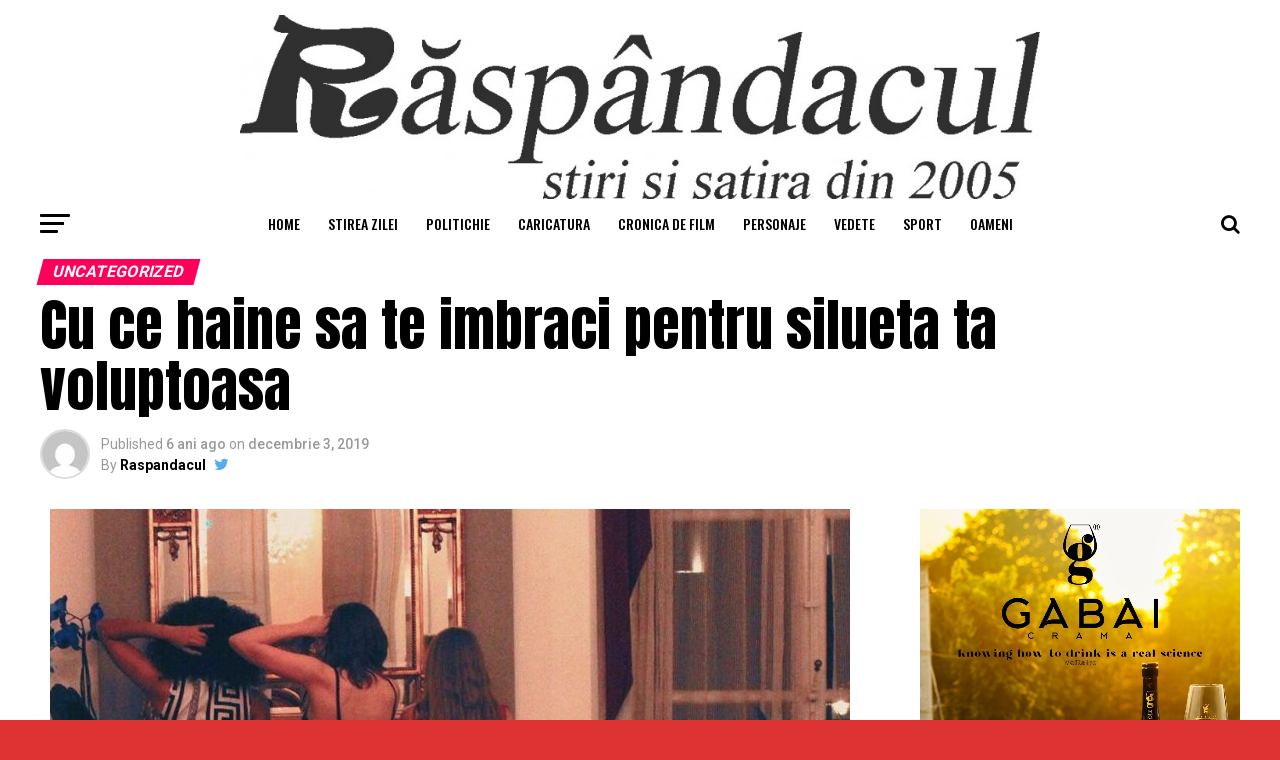

--- FILE ---
content_type: text/html; charset=UTF-8
request_url: https://www.raspandacul.ro/2019/12/03/cu-ce-haine-sa-te-imbraci-pentru-silueta-ta-voluptoasa/
body_size: 22634
content:
<!DOCTYPE html>
<html lang="ro-RO">
<head>
<meta charset="UTF-8" >
<meta name="viewport" id="viewport" content="width=device-width, initial-scale=1.0, maximum-scale=1.0, minimum-scale=1.0, user-scalable=no" />
<link rel="pingback" href="https://www.raspandacul.ro/xmlrpc.php" />
<meta property="og:type" content="article" />
					<meta property="og:image" content="https://www.raspandacul.ro/wp-content/uploads/2019/12/rochii-XXL-de-seara-800x600-800x600.jpg" />
		<meta name="twitter:image" content="https://www.raspandacul.ro/wp-content/uploads/2019/12/rochii-XXL-de-seara-800x600-800x600.jpg" />
	<meta property="og:url" content="https://www.raspandacul.ro/2019/12/03/cu-ce-haine-sa-te-imbraci-pentru-silueta-ta-voluptoasa/" />
<meta property="og:title" content="Cu ce haine sa te imbraci pentru silueta ta voluptoasa" />
<meta property="og:description" content="Primesc sute de intrebari cu privire la imbracamintea plus size. Dar ceea ce femeile ar trebui cu adevarat sa intrebe este, cum sa se imbrace pentru tipul lor de silueta, fie plus size. Sa te imbraci pentru silueta ta inseamna rabdare si multe probari de haine. Majoritatea oamenilor au impresia ca  sunt limitati cand vine [&hellip;]" />
<meta name="twitter:card" content="summary">
<meta name="twitter:url" content="https://www.raspandacul.ro/2019/12/03/cu-ce-haine-sa-te-imbraci-pentru-silueta-ta-voluptoasa/">
<meta name="twitter:title" content="Cu ce haine sa te imbraci pentru silueta ta voluptoasa">
<meta name="twitter:description" content="Primesc sute de intrebari cu privire la imbracamintea plus size. Dar ceea ce femeile ar trebui cu adevarat sa intrebe este, cum sa se imbrace pentru tipul lor de silueta, fie plus size. Sa te imbraci pentru silueta ta inseamna rabdare si multe probari de haine. Majoritatea oamenilor au impresia ca  sunt limitati cand vine [&hellip;]">
<title>Cu ce haine sa te imbraci pentru silueta ta voluptoasa &#8211; RĂSPÂNDACUL</title>
<meta name='robots' content='max-image-preview:large' />
<link rel='dns-prefetch' href='//fonts.googleapis.com' />
<link rel="alternate" type="application/rss+xml" title="RĂSPÂNDACUL &raquo; Flux" href="https://www.raspandacul.ro/feed/" />
<link rel="alternate" type="application/rss+xml" title="RĂSPÂNDACUL &raquo; Flux comentarii" href="https://www.raspandacul.ro/comments/feed/" />
<link rel="alternate" type="application/rss+xml" title="Flux comentarii RĂSPÂNDACUL &raquo; Cu ce haine sa te imbraci pentru silueta ta voluptoasa" href="https://www.raspandacul.ro/2019/12/03/cu-ce-haine-sa-te-imbraci-pentru-silueta-ta-voluptoasa/feed/" />
<script type="text/javascript">
window._wpemojiSettings = {"baseUrl":"https:\/\/s.w.org\/images\/core\/emoji\/14.0.0\/72x72\/","ext":".png","svgUrl":"https:\/\/s.w.org\/images\/core\/emoji\/14.0.0\/svg\/","svgExt":".svg","source":{"concatemoji":"https:\/\/www.raspandacul.ro\/wp-includes\/js\/wp-emoji-release.min.js?ver=6.3.7"}};
/*! This file is auto-generated */
!function(i,n){var o,s,e;function c(e){try{var t={supportTests:e,timestamp:(new Date).valueOf()};sessionStorage.setItem(o,JSON.stringify(t))}catch(e){}}function p(e,t,n){e.clearRect(0,0,e.canvas.width,e.canvas.height),e.fillText(t,0,0);var t=new Uint32Array(e.getImageData(0,0,e.canvas.width,e.canvas.height).data),r=(e.clearRect(0,0,e.canvas.width,e.canvas.height),e.fillText(n,0,0),new Uint32Array(e.getImageData(0,0,e.canvas.width,e.canvas.height).data));return t.every(function(e,t){return e===r[t]})}function u(e,t,n){switch(t){case"flag":return n(e,"\ud83c\udff3\ufe0f\u200d\u26a7\ufe0f","\ud83c\udff3\ufe0f\u200b\u26a7\ufe0f")?!1:!n(e,"\ud83c\uddfa\ud83c\uddf3","\ud83c\uddfa\u200b\ud83c\uddf3")&&!n(e,"\ud83c\udff4\udb40\udc67\udb40\udc62\udb40\udc65\udb40\udc6e\udb40\udc67\udb40\udc7f","\ud83c\udff4\u200b\udb40\udc67\u200b\udb40\udc62\u200b\udb40\udc65\u200b\udb40\udc6e\u200b\udb40\udc67\u200b\udb40\udc7f");case"emoji":return!n(e,"\ud83e\udef1\ud83c\udffb\u200d\ud83e\udef2\ud83c\udfff","\ud83e\udef1\ud83c\udffb\u200b\ud83e\udef2\ud83c\udfff")}return!1}function f(e,t,n){var r="undefined"!=typeof WorkerGlobalScope&&self instanceof WorkerGlobalScope?new OffscreenCanvas(300,150):i.createElement("canvas"),a=r.getContext("2d",{willReadFrequently:!0}),o=(a.textBaseline="top",a.font="600 32px Arial",{});return e.forEach(function(e){o[e]=t(a,e,n)}),o}function t(e){var t=i.createElement("script");t.src=e,t.defer=!0,i.head.appendChild(t)}"undefined"!=typeof Promise&&(o="wpEmojiSettingsSupports",s=["flag","emoji"],n.supports={everything:!0,everythingExceptFlag:!0},e=new Promise(function(e){i.addEventListener("DOMContentLoaded",e,{once:!0})}),new Promise(function(t){var n=function(){try{var e=JSON.parse(sessionStorage.getItem(o));if("object"==typeof e&&"number"==typeof e.timestamp&&(new Date).valueOf()<e.timestamp+604800&&"object"==typeof e.supportTests)return e.supportTests}catch(e){}return null}();if(!n){if("undefined"!=typeof Worker&&"undefined"!=typeof OffscreenCanvas&&"undefined"!=typeof URL&&URL.createObjectURL&&"undefined"!=typeof Blob)try{var e="postMessage("+f.toString()+"("+[JSON.stringify(s),u.toString(),p.toString()].join(",")+"));",r=new Blob([e],{type:"text/javascript"}),a=new Worker(URL.createObjectURL(r),{name:"wpTestEmojiSupports"});return void(a.onmessage=function(e){c(n=e.data),a.terminate(),t(n)})}catch(e){}c(n=f(s,u,p))}t(n)}).then(function(e){for(var t in e)n.supports[t]=e[t],n.supports.everything=n.supports.everything&&n.supports[t],"flag"!==t&&(n.supports.everythingExceptFlag=n.supports.everythingExceptFlag&&n.supports[t]);n.supports.everythingExceptFlag=n.supports.everythingExceptFlag&&!n.supports.flag,n.DOMReady=!1,n.readyCallback=function(){n.DOMReady=!0}}).then(function(){return e}).then(function(){var e;n.supports.everything||(n.readyCallback(),(e=n.source||{}).concatemoji?t(e.concatemoji):e.wpemoji&&e.twemoji&&(t(e.twemoji),t(e.wpemoji)))}))}((window,document),window._wpemojiSettings);
</script>
<style type="text/css">
img.wp-smiley,
img.emoji {
	display: inline !important;
	border: none !important;
	box-shadow: none !important;
	height: 1em !important;
	width: 1em !important;
	margin: 0 0.07em !important;
	vertical-align: -0.1em !important;
	background: none !important;
	padding: 0 !important;
}
</style>
	<link rel='stylesheet' id='wp-block-library-css' href='https://www.raspandacul.ro/wp-includes/css/dist/block-library/style.min.css?ver=6.3.7' type='text/css' media='all' />
<style id='classic-theme-styles-inline-css' type='text/css'>
/*! This file is auto-generated */
.wp-block-button__link{color:#fff;background-color:#32373c;border-radius:9999px;box-shadow:none;text-decoration:none;padding:calc(.667em + 2px) calc(1.333em + 2px);font-size:1.125em}.wp-block-file__button{background:#32373c;color:#fff;text-decoration:none}
</style>
<style id='global-styles-inline-css' type='text/css'>
body{--wp--preset--color--black: #000000;--wp--preset--color--cyan-bluish-gray: #abb8c3;--wp--preset--color--white: #ffffff;--wp--preset--color--pale-pink: #f78da7;--wp--preset--color--vivid-red: #cf2e2e;--wp--preset--color--luminous-vivid-orange: #ff6900;--wp--preset--color--luminous-vivid-amber: #fcb900;--wp--preset--color--light-green-cyan: #7bdcb5;--wp--preset--color--vivid-green-cyan: #00d084;--wp--preset--color--pale-cyan-blue: #8ed1fc;--wp--preset--color--vivid-cyan-blue: #0693e3;--wp--preset--color--vivid-purple: #9b51e0;--wp--preset--gradient--vivid-cyan-blue-to-vivid-purple: linear-gradient(135deg,rgba(6,147,227,1) 0%,rgb(155,81,224) 100%);--wp--preset--gradient--light-green-cyan-to-vivid-green-cyan: linear-gradient(135deg,rgb(122,220,180) 0%,rgb(0,208,130) 100%);--wp--preset--gradient--luminous-vivid-amber-to-luminous-vivid-orange: linear-gradient(135deg,rgba(252,185,0,1) 0%,rgba(255,105,0,1) 100%);--wp--preset--gradient--luminous-vivid-orange-to-vivid-red: linear-gradient(135deg,rgba(255,105,0,1) 0%,rgb(207,46,46) 100%);--wp--preset--gradient--very-light-gray-to-cyan-bluish-gray: linear-gradient(135deg,rgb(238,238,238) 0%,rgb(169,184,195) 100%);--wp--preset--gradient--cool-to-warm-spectrum: linear-gradient(135deg,rgb(74,234,220) 0%,rgb(151,120,209) 20%,rgb(207,42,186) 40%,rgb(238,44,130) 60%,rgb(251,105,98) 80%,rgb(254,248,76) 100%);--wp--preset--gradient--blush-light-purple: linear-gradient(135deg,rgb(255,206,236) 0%,rgb(152,150,240) 100%);--wp--preset--gradient--blush-bordeaux: linear-gradient(135deg,rgb(254,205,165) 0%,rgb(254,45,45) 50%,rgb(107,0,62) 100%);--wp--preset--gradient--luminous-dusk: linear-gradient(135deg,rgb(255,203,112) 0%,rgb(199,81,192) 50%,rgb(65,88,208) 100%);--wp--preset--gradient--pale-ocean: linear-gradient(135deg,rgb(255,245,203) 0%,rgb(182,227,212) 50%,rgb(51,167,181) 100%);--wp--preset--gradient--electric-grass: linear-gradient(135deg,rgb(202,248,128) 0%,rgb(113,206,126) 100%);--wp--preset--gradient--midnight: linear-gradient(135deg,rgb(2,3,129) 0%,rgb(40,116,252) 100%);--wp--preset--font-size--small: 13px;--wp--preset--font-size--medium: 20px;--wp--preset--font-size--large: 36px;--wp--preset--font-size--x-large: 42px;--wp--preset--spacing--20: 0.44rem;--wp--preset--spacing--30: 0.67rem;--wp--preset--spacing--40: 1rem;--wp--preset--spacing--50: 1.5rem;--wp--preset--spacing--60: 2.25rem;--wp--preset--spacing--70: 3.38rem;--wp--preset--spacing--80: 5.06rem;--wp--preset--shadow--natural: 6px 6px 9px rgba(0, 0, 0, 0.2);--wp--preset--shadow--deep: 12px 12px 50px rgba(0, 0, 0, 0.4);--wp--preset--shadow--sharp: 6px 6px 0px rgba(0, 0, 0, 0.2);--wp--preset--shadow--outlined: 6px 6px 0px -3px rgba(255, 255, 255, 1), 6px 6px rgba(0, 0, 0, 1);--wp--preset--shadow--crisp: 6px 6px 0px rgba(0, 0, 0, 1);}:where(.is-layout-flex){gap: 0.5em;}:where(.is-layout-grid){gap: 0.5em;}body .is-layout-flow > .alignleft{float: left;margin-inline-start: 0;margin-inline-end: 2em;}body .is-layout-flow > .alignright{float: right;margin-inline-start: 2em;margin-inline-end: 0;}body .is-layout-flow > .aligncenter{margin-left: auto !important;margin-right: auto !important;}body .is-layout-constrained > .alignleft{float: left;margin-inline-start: 0;margin-inline-end: 2em;}body .is-layout-constrained > .alignright{float: right;margin-inline-start: 2em;margin-inline-end: 0;}body .is-layout-constrained > .aligncenter{margin-left: auto !important;margin-right: auto !important;}body .is-layout-constrained > :where(:not(.alignleft):not(.alignright):not(.alignfull)){max-width: var(--wp--style--global--content-size);margin-left: auto !important;margin-right: auto !important;}body .is-layout-constrained > .alignwide{max-width: var(--wp--style--global--wide-size);}body .is-layout-flex{display: flex;}body .is-layout-flex{flex-wrap: wrap;align-items: center;}body .is-layout-flex > *{margin: 0;}body .is-layout-grid{display: grid;}body .is-layout-grid > *{margin: 0;}:where(.wp-block-columns.is-layout-flex){gap: 2em;}:where(.wp-block-columns.is-layout-grid){gap: 2em;}:where(.wp-block-post-template.is-layout-flex){gap: 1.25em;}:where(.wp-block-post-template.is-layout-grid){gap: 1.25em;}.has-black-color{color: var(--wp--preset--color--black) !important;}.has-cyan-bluish-gray-color{color: var(--wp--preset--color--cyan-bluish-gray) !important;}.has-white-color{color: var(--wp--preset--color--white) !important;}.has-pale-pink-color{color: var(--wp--preset--color--pale-pink) !important;}.has-vivid-red-color{color: var(--wp--preset--color--vivid-red) !important;}.has-luminous-vivid-orange-color{color: var(--wp--preset--color--luminous-vivid-orange) !important;}.has-luminous-vivid-amber-color{color: var(--wp--preset--color--luminous-vivid-amber) !important;}.has-light-green-cyan-color{color: var(--wp--preset--color--light-green-cyan) !important;}.has-vivid-green-cyan-color{color: var(--wp--preset--color--vivid-green-cyan) !important;}.has-pale-cyan-blue-color{color: var(--wp--preset--color--pale-cyan-blue) !important;}.has-vivid-cyan-blue-color{color: var(--wp--preset--color--vivid-cyan-blue) !important;}.has-vivid-purple-color{color: var(--wp--preset--color--vivid-purple) !important;}.has-black-background-color{background-color: var(--wp--preset--color--black) !important;}.has-cyan-bluish-gray-background-color{background-color: var(--wp--preset--color--cyan-bluish-gray) !important;}.has-white-background-color{background-color: var(--wp--preset--color--white) !important;}.has-pale-pink-background-color{background-color: var(--wp--preset--color--pale-pink) !important;}.has-vivid-red-background-color{background-color: var(--wp--preset--color--vivid-red) !important;}.has-luminous-vivid-orange-background-color{background-color: var(--wp--preset--color--luminous-vivid-orange) !important;}.has-luminous-vivid-amber-background-color{background-color: var(--wp--preset--color--luminous-vivid-amber) !important;}.has-light-green-cyan-background-color{background-color: var(--wp--preset--color--light-green-cyan) !important;}.has-vivid-green-cyan-background-color{background-color: var(--wp--preset--color--vivid-green-cyan) !important;}.has-pale-cyan-blue-background-color{background-color: var(--wp--preset--color--pale-cyan-blue) !important;}.has-vivid-cyan-blue-background-color{background-color: var(--wp--preset--color--vivid-cyan-blue) !important;}.has-vivid-purple-background-color{background-color: var(--wp--preset--color--vivid-purple) !important;}.has-black-border-color{border-color: var(--wp--preset--color--black) !important;}.has-cyan-bluish-gray-border-color{border-color: var(--wp--preset--color--cyan-bluish-gray) !important;}.has-white-border-color{border-color: var(--wp--preset--color--white) !important;}.has-pale-pink-border-color{border-color: var(--wp--preset--color--pale-pink) !important;}.has-vivid-red-border-color{border-color: var(--wp--preset--color--vivid-red) !important;}.has-luminous-vivid-orange-border-color{border-color: var(--wp--preset--color--luminous-vivid-orange) !important;}.has-luminous-vivid-amber-border-color{border-color: var(--wp--preset--color--luminous-vivid-amber) !important;}.has-light-green-cyan-border-color{border-color: var(--wp--preset--color--light-green-cyan) !important;}.has-vivid-green-cyan-border-color{border-color: var(--wp--preset--color--vivid-green-cyan) !important;}.has-pale-cyan-blue-border-color{border-color: var(--wp--preset--color--pale-cyan-blue) !important;}.has-vivid-cyan-blue-border-color{border-color: var(--wp--preset--color--vivid-cyan-blue) !important;}.has-vivid-purple-border-color{border-color: var(--wp--preset--color--vivid-purple) !important;}.has-vivid-cyan-blue-to-vivid-purple-gradient-background{background: var(--wp--preset--gradient--vivid-cyan-blue-to-vivid-purple) !important;}.has-light-green-cyan-to-vivid-green-cyan-gradient-background{background: var(--wp--preset--gradient--light-green-cyan-to-vivid-green-cyan) !important;}.has-luminous-vivid-amber-to-luminous-vivid-orange-gradient-background{background: var(--wp--preset--gradient--luminous-vivid-amber-to-luminous-vivid-orange) !important;}.has-luminous-vivid-orange-to-vivid-red-gradient-background{background: var(--wp--preset--gradient--luminous-vivid-orange-to-vivid-red) !important;}.has-very-light-gray-to-cyan-bluish-gray-gradient-background{background: var(--wp--preset--gradient--very-light-gray-to-cyan-bluish-gray) !important;}.has-cool-to-warm-spectrum-gradient-background{background: var(--wp--preset--gradient--cool-to-warm-spectrum) !important;}.has-blush-light-purple-gradient-background{background: var(--wp--preset--gradient--blush-light-purple) !important;}.has-blush-bordeaux-gradient-background{background: var(--wp--preset--gradient--blush-bordeaux) !important;}.has-luminous-dusk-gradient-background{background: var(--wp--preset--gradient--luminous-dusk) !important;}.has-pale-ocean-gradient-background{background: var(--wp--preset--gradient--pale-ocean) !important;}.has-electric-grass-gradient-background{background: var(--wp--preset--gradient--electric-grass) !important;}.has-midnight-gradient-background{background: var(--wp--preset--gradient--midnight) !important;}.has-small-font-size{font-size: var(--wp--preset--font-size--small) !important;}.has-medium-font-size{font-size: var(--wp--preset--font-size--medium) !important;}.has-large-font-size{font-size: var(--wp--preset--font-size--large) !important;}.has-x-large-font-size{font-size: var(--wp--preset--font-size--x-large) !important;}
.wp-block-navigation a:where(:not(.wp-element-button)){color: inherit;}
:where(.wp-block-post-template.is-layout-flex){gap: 1.25em;}:where(.wp-block-post-template.is-layout-grid){gap: 1.25em;}
:where(.wp-block-columns.is-layout-flex){gap: 2em;}:where(.wp-block-columns.is-layout-grid){gap: 2em;}
.wp-block-pullquote{font-size: 1.5em;line-height: 1.6;}
</style>
<link rel='stylesheet' id='mvp-custom-style-css' href='https://www.raspandacul.ro/wp-content/themes/zox-news/style.css?ver=6.3.7' type='text/css' media='all' />
<style id='mvp-custom-style-inline-css' type='text/css'>


#mvp-wallpaper {
	background: url() no-repeat 50% 0;
	}

#mvp-foot-copy a {
	color: #0be6af;
	}

#mvp-content-main p a,
.mvp-post-add-main p a {
	box-shadow: inset 0 -4px 0 #0be6af;
	}

#mvp-content-main p a:hover,
.mvp-post-add-main p a:hover {
	background: #0be6af;
	}

a,
a:visited,
.post-info-name a,
.woocommerce .woocommerce-breadcrumb a {
	color: #ff005b;
	}

#mvp-side-wrap a:hover {
	color: #ff005b;
	}

.mvp-fly-top:hover,
.mvp-vid-box-wrap,
ul.mvp-soc-mob-list li.mvp-soc-mob-com {
	background: #0be6af;
	}

nav.mvp-fly-nav-menu ul li.menu-item-has-children:after,
.mvp-feat1-left-wrap span.mvp-cd-cat,
.mvp-widget-feat1-top-story span.mvp-cd-cat,
.mvp-widget-feat2-left-cont span.mvp-cd-cat,
.mvp-widget-dark-feat span.mvp-cd-cat,
.mvp-widget-dark-sub span.mvp-cd-cat,
.mvp-vid-wide-text span.mvp-cd-cat,
.mvp-feat2-top-text span.mvp-cd-cat,
.mvp-feat3-main-story span.mvp-cd-cat,
.mvp-feat3-sub-text span.mvp-cd-cat,
.mvp-feat4-main-text span.mvp-cd-cat,
.woocommerce-message:before,
.woocommerce-info:before,
.woocommerce-message:before {
	color: #0be6af;
	}

#searchform input,
.mvp-authors-name {
	border-bottom: 1px solid #0be6af;
	}

.mvp-fly-top:hover {
	border-top: 1px solid #0be6af;
	border-left: 1px solid #0be6af;
	border-bottom: 1px solid #0be6af;
	}

.woocommerce .widget_price_filter .ui-slider .ui-slider-handle,
.woocommerce #respond input#submit.alt,
.woocommerce a.button.alt,
.woocommerce button.button.alt,
.woocommerce input.button.alt,
.woocommerce #respond input#submit.alt:hover,
.woocommerce a.button.alt:hover,
.woocommerce button.button.alt:hover,
.woocommerce input.button.alt:hover {
	background-color: #0be6af;
	}

.woocommerce-error,
.woocommerce-info,
.woocommerce-message {
	border-top-color: #0be6af;
	}

ul.mvp-feat1-list-buts li.active span.mvp-feat1-list-but,
span.mvp-widget-home-title,
span.mvp-post-cat,
span.mvp-feat1-pop-head {
	background: #ff005b;
	}

.woocommerce span.onsale {
	background-color: #ff005b;
	}

.mvp-widget-feat2-side-more-but,
.woocommerce .star-rating span:before,
span.mvp-prev-next-label,
.mvp-cat-date-wrap .sticky {
	color: #ff005b !important;
	}

#mvp-main-nav-top,
#mvp-fly-wrap,
.mvp-soc-mob-right,
#mvp-main-nav-small-cont {
	background: #000000;
	}

#mvp-main-nav-small .mvp-fly-but-wrap span,
#mvp-main-nav-small .mvp-search-but-wrap span,
.mvp-nav-top-left .mvp-fly-but-wrap span,
#mvp-fly-wrap .mvp-fly-but-wrap span {
	background: #555555;
	}

.mvp-nav-top-right .mvp-nav-search-but,
span.mvp-fly-soc-head,
.mvp-soc-mob-right i,
#mvp-main-nav-small span.mvp-nav-search-but,
#mvp-main-nav-small .mvp-nav-menu ul li a  {
	color: #555555;
	}

#mvp-main-nav-small .mvp-nav-menu ul li.menu-item-has-children a:after {
	border-color: #555555 transparent transparent transparent;
	}

#mvp-nav-top-wrap span.mvp-nav-search-but:hover,
#mvp-main-nav-small span.mvp-nav-search-but:hover {
	color: #0be6af;
	}

#mvp-nav-top-wrap .mvp-fly-but-wrap:hover span,
#mvp-main-nav-small .mvp-fly-but-wrap:hover span,
span.mvp-woo-cart-num:hover {
	background: #0be6af;
	}

#mvp-main-nav-bot-cont {
	background: #ffffff;
	}

#mvp-nav-bot-wrap .mvp-fly-but-wrap span,
#mvp-nav-bot-wrap .mvp-search-but-wrap span {
	background: #000000;
	}

#mvp-nav-bot-wrap span.mvp-nav-search-but,
#mvp-nav-bot-wrap .mvp-nav-menu ul li a {
	color: #000000;
	}

#mvp-nav-bot-wrap .mvp-nav-menu ul li.menu-item-has-children a:after {
	border-color: #000000 transparent transparent transparent;
	}

.mvp-nav-menu ul li:hover a {
	border-bottom: 5px solid #0be6af;
	}

#mvp-nav-bot-wrap .mvp-fly-but-wrap:hover span {
	background: #0be6af;
	}

#mvp-nav-bot-wrap span.mvp-nav-search-but:hover {
	color: #0be6af;
	}

body,
.mvp-feat1-feat-text p,
.mvp-feat2-top-text p,
.mvp-feat3-main-text p,
.mvp-feat3-sub-text p,
#searchform input,
.mvp-author-info-text,
span.mvp-post-excerpt,
.mvp-nav-menu ul li ul.sub-menu li a,
nav.mvp-fly-nav-menu ul li a,
.mvp-ad-label,
span.mvp-feat-caption,
.mvp-post-tags a,
.mvp-post-tags a:visited,
span.mvp-author-box-name a,
#mvp-author-box-text p,
.mvp-post-gallery-text p,
ul.mvp-soc-mob-list li span,
#comments,
h3#reply-title,
h2.comments,
#mvp-foot-copy p,
span.mvp-fly-soc-head,
.mvp-post-tags-header,
span.mvp-prev-next-label,
span.mvp-post-add-link-but,
#mvp-comments-button a,
#mvp-comments-button span.mvp-comment-but-text,
.woocommerce ul.product_list_widget span.product-title,
.woocommerce ul.product_list_widget li a,
.woocommerce #reviews #comments ol.commentlist li .comment-text p.meta,
.woocommerce div.product p.price,
.woocommerce div.product p.price ins,
.woocommerce div.product p.price del,
.woocommerce ul.products li.product .price del,
.woocommerce ul.products li.product .price ins,
.woocommerce ul.products li.product .price,
.woocommerce #respond input#submit,
.woocommerce a.button,
.woocommerce button.button,
.woocommerce input.button,
.woocommerce .widget_price_filter .price_slider_amount .button,
.woocommerce span.onsale,
.woocommerce-review-link,
#woo-content p.woocommerce-result-count,
.woocommerce div.product .woocommerce-tabs ul.tabs li a,
a.mvp-inf-more-but,
span.mvp-cont-read-but,
span.mvp-cd-cat,
span.mvp-cd-date,
.mvp-feat4-main-text p,
span.mvp-woo-cart-num,
span.mvp-widget-home-title2,
.wp-caption,
#mvp-content-main p.wp-caption-text,
.gallery-caption,
.mvp-post-add-main p.wp-caption-text,
#bbpress-forums,
#bbpress-forums p,
.protected-post-form input,
#mvp-feat6-text p {
	font-family: 'Roboto', sans-serif;
	}

.mvp-blog-story-text p,
span.mvp-author-page-desc,
#mvp-404 p,
.mvp-widget-feat1-bot-text p,
.mvp-widget-feat2-left-text p,
.mvp-flex-story-text p,
.mvp-search-text p,
#mvp-content-main p,
.mvp-post-add-main p,
.rwp-summary,
.rwp-u-review__comment,
.mvp-feat5-mid-main-text p,
.mvp-feat5-small-main-text p {
	font-family: 'PT Serif', sans-serif;
	}

.mvp-nav-menu ul li a,
#mvp-foot-menu ul li a {
	font-family: 'Oswald', sans-serif;
	}


.mvp-feat1-sub-text h2,
.mvp-feat1-pop-text h2,
.mvp-feat1-list-text h2,
.mvp-widget-feat1-top-text h2,
.mvp-widget-feat1-bot-text h2,
.mvp-widget-dark-feat-text h2,
.mvp-widget-dark-sub-text h2,
.mvp-widget-feat2-left-text h2,
.mvp-widget-feat2-right-text h2,
.mvp-blog-story-text h2,
.mvp-flex-story-text h2,
.mvp-vid-wide-more-text p,
.mvp-prev-next-text p,
.mvp-related-text,
.mvp-post-more-text p,
h2.mvp-authors-latest a,
.mvp-feat2-bot-text h2,
.mvp-feat3-sub-text h2,
.mvp-feat3-main-text h2,
.mvp-feat4-main-text h2,
.mvp-feat5-text h2,
.mvp-feat5-mid-main-text h2,
.mvp-feat5-small-main-text h2,
.mvp-feat5-mid-sub-text h2,
#mvp-feat6-text h2 {
	font-family: 'Oswald', sans-serif;
	}

.mvp-feat2-top-text h2,
.mvp-feat1-feat-text h2,
h1.mvp-post-title,
h1.mvp-post-title-wide,
.mvp-drop-nav-title h4,
#mvp-content-main blockquote p,
.mvp-post-add-main blockquote p,
#mvp-404 h1,
#woo-content h1.page-title,
.woocommerce div.product .product_title,
.woocommerce ul.products li.product h3 {
	font-family: 'Oswald', sans-serif;
	}

span.mvp-feat1-pop-head,
.mvp-feat1-pop-text:before,
span.mvp-feat1-list-but,
span.mvp-widget-home-title,
.mvp-widget-feat2-side-more,
span.mvp-post-cat,
span.mvp-page-head,
h1.mvp-author-top-head,
.mvp-authors-name,
#mvp-content-main h1,
#mvp-content-main h2,
#mvp-content-main h3,
#mvp-content-main h4,
#mvp-content-main h5,
#mvp-content-main h6,
.woocommerce .related h2,
.woocommerce div.product .woocommerce-tabs .panel h2,
.woocommerce div.product .product_title,
.mvp-feat5-side-list .mvp-feat1-list-img:after {
	font-family: 'Roboto', sans-serif;
	}

	

	#mvp-main-nav-top {
		background: #fff;
		padding: 15px 0 0;
		}
	#mvp-fly-wrap,
	.mvp-soc-mob-right,
	#mvp-main-nav-small-cont {
		background: #fff;
		}
	#mvp-main-nav-small .mvp-fly-but-wrap span,
	#mvp-main-nav-small .mvp-search-but-wrap span,
	.mvp-nav-top-left .mvp-fly-but-wrap span,
	#mvp-fly-wrap .mvp-fly-but-wrap span {
		background: #000;
		}
	.mvp-nav-top-right .mvp-nav-search-but,
	span.mvp-fly-soc-head,
	.mvp-soc-mob-right i,
	#mvp-main-nav-small span.mvp-nav-search-but,
	#mvp-main-nav-small .mvp-nav-menu ul li a  {
		color: #000;
		}
	#mvp-main-nav-small .mvp-nav-menu ul li.menu-item-has-children a:after {
		border-color: #000 transparent transparent transparent;
		}
	.mvp-feat1-feat-text h2,
	h1.mvp-post-title,
	.mvp-feat2-top-text h2,
	.mvp-feat3-main-text h2,
	#mvp-content-main blockquote p,
	.mvp-post-add-main blockquote p {
		font-family: 'Anton', sans-serif;
		font-weight: 400;
		letter-spacing: normal;
		}
	.mvp-feat1-feat-text h2,
	.mvp-feat2-top-text h2,
	.mvp-feat3-main-text h2 {
		line-height: 1;
		text-transform: uppercase;
		}
		

	span.mvp-nav-soc-but,
	ul.mvp-fly-soc-list li a,
	span.mvp-woo-cart-num {
		background: rgba(0,0,0,.8);
		}
	span.mvp-woo-cart-icon {
		color: rgba(0,0,0,.8);
		}
	nav.mvp-fly-nav-menu ul li,
	nav.mvp-fly-nav-menu ul li ul.sub-menu {
		border-top: 1px solid rgba(0,0,0,.1);
		}
	nav.mvp-fly-nav-menu ul li a {
		color: #000;
		}
	.mvp-drop-nav-title h4 {
		color: #000;
		}
		

	.mvp-nav-links {
		display: none;
		}
		

	@media screen and (max-width: 479px) {
		.single #mvp-content-body-top {
			max-height: 400px;
			}
		.single .mvp-cont-read-but-wrap {
			display: inline;
			}
		}
		
</style>
<link rel='stylesheet' id='mvp-reset-css' href='https://www.raspandacul.ro/wp-content/themes/zox-news/css/reset.css?ver=6.3.7' type='text/css' media='all' />
<link rel='stylesheet' id='fontawesome-css' href='https://www.raspandacul.ro/wp-content/themes/zox-news/font-awesome/css/font-awesome.css?ver=6.3.7' type='text/css' media='all' />
<link rel='stylesheet' id='mvp-fonts-css' href='//fonts.googleapis.com/css?family=Advent+Pro%3A700%26subset%3Dlatin%2Clatin-ext%2Ccyrillic%2Ccyrillic-ext%2Cgreek-ext%2Cgreek%2Cvietnamese%7COpen+Sans%3A700%26subset%3Dlatin%2Clatin-ext%2Ccyrillic%2Ccyrillic-ext%2Cgreek-ext%2Cgreek%2Cvietnamese%7CAnton%3A400%26subset%3Dlatin%2Clatin-ext%2Ccyrillic%2Ccyrillic-ext%2Cgreek-ext%2Cgreek%2Cvietnamese%7COswald%3A100%2C200%2C300%2C400%2C500%2C600%2C700%2C800%2C900%26subset%3Dlatin%2Clatin-ext%2Ccyrillic%2Ccyrillic-ext%2Cgreek-ext%2Cgreek%2Cvietnamese%7COswald%3A100%2C200%2C300%2C400%2C500%2C600%2C700%2C800%2C900%26subset%3Dlatin%2Clatin-ext%2Ccyrillic%2Ccyrillic-ext%2Cgreek-ext%2Cgreek%2Cvietnamese%7CRoboto%3A100%2C200%2C300%2C400%2C500%2C600%2C700%2C800%2C900%26subset%3Dlatin%2Clatin-ext%2Ccyrillic%2Ccyrillic-ext%2Cgreek-ext%2Cgreek%2Cvietnamese%7CRoboto%3A100%2C200%2C300%2C400%2C500%2C600%2C700%2C800%2C900%26subset%3Dlatin%2Clatin-ext%2Ccyrillic%2Ccyrillic-ext%2Cgreek-ext%2Cgreek%2Cvietnamese%7CPT+Serif%3A100%2C200%2C300%2C400%2C500%2C600%2C700%2C800%2C900%26subset%3Dlatin%2Clatin-ext%2Ccyrillic%2Ccyrillic-ext%2Cgreek-ext%2Cgreek%2Cvietnamese%7COswald%3A100%2C200%2C300%2C400%2C500%2C600%2C700%2C800%2C900%26subset%3Dlatin%2Clatin-ext%2Ccyrillic%2Ccyrillic-ext%2Cgreek-ext%2Cgreek%2Cvietnamese' type='text/css' media='all' />
<link rel='stylesheet' id='mvp-media-queries-css' href='https://www.raspandacul.ro/wp-content/themes/zox-news/css/media-queries.css?ver=6.3.7' type='text/css' media='all' />
<script type='text/javascript' src='https://www.raspandacul.ro/wp-includes/js/jquery/jquery.min.js?ver=3.7.0' id='jquery-core-js'></script>
<script type='text/javascript' src='https://www.raspandacul.ro/wp-includes/js/jquery/jquery-migrate.min.js?ver=3.4.1' id='jquery-migrate-js'></script>
<link rel="https://api.w.org/" href="https://www.raspandacul.ro/wp-json/" /><link rel="alternate" type="application/json" href="https://www.raspandacul.ro/wp-json/wp/v2/posts/7839" /><link rel="EditURI" type="application/rsd+xml" title="RSD" href="https://www.raspandacul.ro/xmlrpc.php?rsd" />
<meta name="generator" content="WordPress 6.3.7" />
<link rel="canonical" href="https://www.raspandacul.ro/2019/12/03/cu-ce-haine-sa-te-imbraci-pentru-silueta-ta-voluptoasa/" />
<link rel='shortlink' href='https://www.raspandacul.ro/?p=7839' />
<link rel="alternate" type="application/json+oembed" href="https://www.raspandacul.ro/wp-json/oembed/1.0/embed?url=https%3A%2F%2Fwww.raspandacul.ro%2F2019%2F12%2F03%2Fcu-ce-haine-sa-te-imbraci-pentru-silueta-ta-voluptoasa%2F" />
<link rel="alternate" type="text/xml+oembed" href="https://www.raspandacul.ro/wp-json/oembed/1.0/embed?url=https%3A%2F%2Fwww.raspandacul.ro%2F2019%2F12%2F03%2Fcu-ce-haine-sa-te-imbraci-pentru-silueta-ta-voluptoasa%2F&#038;format=xml" />
<style type="text/css" id="custom-background-css">
body.custom-background { background-color: #dd3333; }
</style>
	</head>
<body class="post-template-default single single-post postid-7839 single-format-standard custom-background">
	<div id="mvp-fly-wrap">
	<div id="mvp-fly-menu-top" class="left relative">
		<div class="mvp-fly-top-out left relative">
			<div class="mvp-fly-top-in">
				<div id="mvp-fly-logo" class="left relative">
											<a href="https://www.raspandacul.ro/"><img src="https://www.raspandacul.ro/wp-content/uploads/2025/04/Raspandacul.jpg" alt="RĂSPÂNDACUL" data-rjs="2" /></a>
									</div><!--mvp-fly-logo-->
			</div><!--mvp-fly-top-in-->
			<div class="mvp-fly-but-wrap mvp-fly-but-menu mvp-fly-but-click">
				<span></span>
				<span></span>
				<span></span>
				<span></span>
			</div><!--mvp-fly-but-wrap-->
		</div><!--mvp-fly-top-out-->
	</div><!--mvp-fly-menu-top-->
	<div id="mvp-fly-menu-wrap">
		<nav class="mvp-fly-nav-menu left relative">
			<div class="menu-td-demo-header-menu-container"><ul id="menu-td-demo-header-menu" class="menu"><li id="menu-item-9371" class="menu-item menu-item-type-post_type menu-item-object-page menu-item-home menu-item-9371"><a href="https://www.raspandacul.ro/">Home</a></li>
<li id="menu-item-9465" class="menu-item menu-item-type-taxonomy menu-item-object-category menu-item-9465"><a href="https://www.raspandacul.ro/category/stirea-zilei/">Stirea Zilei</a></li>
<li id="menu-item-9463" class="menu-item menu-item-type-taxonomy menu-item-object-category menu-item-9463"><a href="https://www.raspandacul.ro/category/politichie/">Politichie</a></li>
<li id="menu-item-9460" class="menu-item menu-item-type-taxonomy menu-item-object-category menu-item-9460"><a href="https://www.raspandacul.ro/category/caricatura/">Caricatura</a></li>
<li id="menu-item-9461" class="menu-item menu-item-type-taxonomy menu-item-object-category menu-item-9461"><a href="https://www.raspandacul.ro/category/cronica-de-film/">Cronica de Film</a></li>
<li id="menu-item-9462" class="menu-item menu-item-type-taxonomy menu-item-object-category menu-item-9462"><a href="https://www.raspandacul.ro/category/personaje/">Personaje</a></li>
<li id="menu-item-9466" class="menu-item menu-item-type-taxonomy menu-item-object-category menu-item-9466"><a href="https://www.raspandacul.ro/category/vedete/">VeDeTe</a></li>
<li id="menu-item-9464" class="menu-item menu-item-type-taxonomy menu-item-object-category menu-item-9464"><a href="https://www.raspandacul.ro/category/sport/">Sport</a></li>
<li id="menu-item-12316" class="menu-item menu-item-type-taxonomy menu-item-object-category menu-item-12316"><a href="https://www.raspandacul.ro/category/oameni/">Oameni</a></li>
</ul></div>		</nav>
	</div><!--mvp-fly-menu-wrap-->
	<div id="mvp-fly-soc-wrap">
		<span class="mvp-fly-soc-head">Connect with us</span>
		<ul class="mvp-fly-soc-list left relative">
																										</ul>
	</div><!--mvp-fly-soc-wrap-->
</div><!--mvp-fly-wrap-->	<div id="mvp-site" class="left relative">
		<div id="mvp-search-wrap">
			<div id="mvp-search-box">
				<form method="get" id="searchform" action="https://www.raspandacul.ro/">
	<input type="text" name="s" id="s" value="Search" onfocus='if (this.value == "Search") { this.value = ""; }' onblur='if (this.value == "") { this.value = "Search"; }' />
	<input type="hidden" id="searchsubmit" value="Search" />
</form>			</div><!--mvp-search-box-->
			<div class="mvp-search-but-wrap mvp-search-click">
				<span></span>
				<span></span>
			</div><!--mvp-search-but-wrap-->
		</div><!--mvp-search-wrap-->
				<div id="mvp-site-wall" class="left relative">
						<div id="mvp-site-main" class="left relative">
			<header id="mvp-main-head-wrap" class="left relative">
									<nav id="mvp-main-nav-wrap" class="left relative">
						<div id="mvp-main-nav-top" class="left relative">
							<div class="mvp-main-box">
								<div id="mvp-nav-top-wrap" class="left relative">
									<div class="mvp-nav-top-right-out left relative">
										<div class="mvp-nav-top-right-in">
											<div class="mvp-nav-top-cont left relative">
												<div class="mvp-nav-top-left-out relative">
													<div class="mvp-nav-top-left">
														<div class="mvp-nav-soc-wrap">
																																																																										</div><!--mvp-nav-soc-wrap-->
														<div class="mvp-fly-but-wrap mvp-fly-but-click left relative">
															<span></span>
															<span></span>
															<span></span>
															<span></span>
														</div><!--mvp-fly-but-wrap-->
													</div><!--mvp-nav-top-left-->
													<div class="mvp-nav-top-left-in">
														<div class="mvp-nav-top-mid left relative" itemscope itemtype="http://schema.org/Organization">
																															<a class="mvp-nav-logo-reg" itemprop="url" href="https://www.raspandacul.ro/"><img itemprop="logo" src="https://www.raspandacul.ro/wp-content/uploads/2025/04/Raspandacul-2.jpg" alt="RĂSPÂNDACUL" data-rjs="2" /></a>
																																														<a class="mvp-nav-logo-small" href="https://www.raspandacul.ro/"><img src="https://www.raspandacul.ro/wp-content/uploads/2025/04/Raspandacul.jpg" alt="RĂSPÂNDACUL" data-rjs="2" /></a>
																																														<h2 class="mvp-logo-title">RĂSPÂNDACUL</h2>
																																														<div class="mvp-drop-nav-title left">
																	<h4>Cu ce haine sa te imbraci pentru silueta ta voluptoasa</h4>
																</div><!--mvp-drop-nav-title-->
																													</div><!--mvp-nav-top-mid-->
													</div><!--mvp-nav-top-left-in-->
												</div><!--mvp-nav-top-left-out-->
											</div><!--mvp-nav-top-cont-->
										</div><!--mvp-nav-top-right-in-->
										<div class="mvp-nav-top-right">
																						<span class="mvp-nav-search-but fa fa-search fa-2 mvp-search-click"></span>
										</div><!--mvp-nav-top-right-->
									</div><!--mvp-nav-top-right-out-->
								</div><!--mvp-nav-top-wrap-->
							</div><!--mvp-main-box-->
						</div><!--mvp-main-nav-top-->
						<div id="mvp-main-nav-bot" class="left relative">
							<div id="mvp-main-nav-bot-cont" class="left">
								<div class="mvp-main-box">
									<div id="mvp-nav-bot-wrap" class="left">
										<div class="mvp-nav-bot-right-out left">
											<div class="mvp-nav-bot-right-in">
												<div class="mvp-nav-bot-cont left">
													<div class="mvp-nav-bot-left-out">
														<div class="mvp-nav-bot-left left relative">
															<div class="mvp-fly-but-wrap mvp-fly-but-click left relative">
																<span></span>
																<span></span>
																<span></span>
																<span></span>
															</div><!--mvp-fly-but-wrap-->
														</div><!--mvp-nav-bot-left-->
														<div class="mvp-nav-bot-left-in">
															<div class="mvp-nav-menu left">
																<div class="menu-td-demo-header-menu-container"><ul id="menu-td-demo-header-menu-1" class="menu"><li class="menu-item menu-item-type-post_type menu-item-object-page menu-item-home menu-item-9371"><a href="https://www.raspandacul.ro/">Home</a></li>
<li class="menu-item menu-item-type-taxonomy menu-item-object-category menu-item-9465"><a href="https://www.raspandacul.ro/category/stirea-zilei/">Stirea Zilei</a></li>
<li class="menu-item menu-item-type-taxonomy menu-item-object-category menu-item-9463"><a href="https://www.raspandacul.ro/category/politichie/">Politichie</a></li>
<li class="menu-item menu-item-type-taxonomy menu-item-object-category menu-item-9460"><a href="https://www.raspandacul.ro/category/caricatura/">Caricatura</a></li>
<li class="menu-item menu-item-type-taxonomy menu-item-object-category menu-item-9461"><a href="https://www.raspandacul.ro/category/cronica-de-film/">Cronica de Film</a></li>
<li class="menu-item menu-item-type-taxonomy menu-item-object-category menu-item-9462"><a href="https://www.raspandacul.ro/category/personaje/">Personaje</a></li>
<li class="menu-item menu-item-type-taxonomy menu-item-object-category menu-item-9466"><a href="https://www.raspandacul.ro/category/vedete/">VeDeTe</a></li>
<li class="menu-item menu-item-type-taxonomy menu-item-object-category menu-item-9464"><a href="https://www.raspandacul.ro/category/sport/">Sport</a></li>
<li class="menu-item menu-item-type-taxonomy menu-item-object-category menu-item-12316"><a href="https://www.raspandacul.ro/category/oameni/">Oameni</a></li>
</ul></div>															</div><!--mvp-nav-menu-->
														</div><!--mvp-nav-bot-left-in-->
													</div><!--mvp-nav-bot-left-out-->
												</div><!--mvp-nav-bot-cont-->
											</div><!--mvp-nav-bot-right-in-->
											<div class="mvp-nav-bot-right left relative">
												<span class="mvp-nav-search-but fa fa-search fa-2 mvp-search-click"></span>
											</div><!--mvp-nav-bot-right-->
										</div><!--mvp-nav-bot-right-out-->
									</div><!--mvp-nav-bot-wrap-->
								</div><!--mvp-main-nav-bot-cont-->
							</div><!--mvp-main-box-->
						</div><!--mvp-main-nav-bot-->
					</nav><!--mvp-main-nav-wrap-->
							</header><!--mvp-main-head-wrap-->
			<div id="mvp-main-body-wrap" class="left relative"><article id="mvp-article-wrap" itemscope itemtype="http://schema.org/NewsArticle">
			<meta itemscope itemprop="mainEntityOfPage"  itemType="https://schema.org/WebPage" itemid="https://www.raspandacul.ro/2019/12/03/cu-ce-haine-sa-te-imbraci-pentru-silueta-ta-voluptoasa/"/>
						<div id="mvp-article-cont" class="left relative">
			<div class="mvp-main-box">
				<div id="mvp-post-main" class="left relative">
										<header id="mvp-post-head" class="left relative">
						<h3 class="mvp-post-cat left relative"><a class="mvp-post-cat-link" href="https://www.raspandacul.ro/category/uncategorized/"><span class="mvp-post-cat left">Uncategorized</span></a></h3>
						<h1 class="mvp-post-title left entry-title" itemprop="headline">Cu ce haine sa te imbraci pentru silueta ta voluptoasa</h1>
																			<div class="mvp-author-info-wrap left relative">
								<div class="mvp-author-info-thumb left relative">
									<img alt='' src='https://secure.gravatar.com/avatar/e2cbe91f98040d26f4db1a274ff806e4?s=46&#038;d=mm&#038;r=g' srcset='https://secure.gravatar.com/avatar/e2cbe91f98040d26f4db1a274ff806e4?s=92&#038;d=mm&#038;r=g 2x' class='avatar avatar-46 photo' height='46' width='46' loading='lazy' decoding='async'/>								</div><!--mvp-author-info-thumb-->
								<div class="mvp-author-info-text left relative">
									<div class="mvp-author-info-date left relative">
										<p>Published</p> <span class="mvp-post-date">6 ani ago</span> <p>on</p> <span class="mvp-post-date updated"><time class="post-date updated" itemprop="datePublished" datetime="2019-12-03">decembrie 3, 2019</time></span>
										<meta itemprop="dateModified" content="2019-12-03"/>
									</div><!--mvp-author-info-date-->
									<div class="mvp-author-info-name left relative" itemprop="author" itemscope itemtype="https://schema.org/Person">
										<p>By</p> <span class="author-name vcard fn author" itemprop="name"><a href="https://www.raspandacul.ro/author/deny/" title="Articole de Raspandacul" rel="author">Raspandacul</a></span> <a href="" class="mvp-twit-but" target="_blank"><span class="mvp-author-info-twit-but"><i class="fa fa-twitter fa-2"></i></span></a>
									</div><!--mvp-author-info-name-->
								</div><!--mvp-author-info-text-->
							</div><!--mvp-author-info-wrap-->
											</header>
										<div class="mvp-post-main-out left relative">
						<div class="mvp-post-main-in">
							<div id="mvp-post-content" class="left relative">
																																																														<div id="mvp-post-feat-img" class="left relative mvp-post-feat-img-wide2" itemprop="image" itemscope itemtype="https://schema.org/ImageObject">
												<img width="800" height="600" src="https://www.raspandacul.ro/wp-content/uploads/2019/12/rochii-XXL-de-seara-800x600.jpg" class="attachment- size- wp-post-image" alt="" decoding="async" fetchpriority="high" srcset="https://www.raspandacul.ro/wp-content/uploads/2019/12/rochii-XXL-de-seara-800x600.jpg 800w, https://www.raspandacul.ro/wp-content/uploads/2019/12/rochii-XXL-de-seara-800x600-300x225.jpg 300w, https://www.raspandacul.ro/wp-content/uploads/2019/12/rochii-XXL-de-seara-800x600-768x576.jpg 768w" sizes="(max-width: 800px) 100vw, 800px" />																								<meta itemprop="url" content="https://www.raspandacul.ro/wp-content/uploads/2019/12/rochii-XXL-de-seara-800x600-800x600.jpg">
												<meta itemprop="width" content="800">
												<meta itemprop="height" content="600">
											</div><!--mvp-post-feat-img-->
																																																														<div id="mvp-content-wrap" class="left relative">
									<div class="mvp-post-soc-out right relative">
																																									<div class="mvp-post-soc-in">
											<div id="mvp-content-body" class="left relative">
												<div id="mvp-content-body-top" class=left relative">
																																							<div id="mvp-content-main" class="left relative">
														<p></p>
<div>
<p style="text-align: left">Primesc sute de intrebari cu privire la imbracamintea plus size. Dar ceea ce femeile ar trebui cu adevarat sa intrebe este, cum sa se imbrace pentru tipul lor de silueta, fie plus size. Sa te imbraci pentru silueta ta inseamna rabdare si multe probari de haine. Majoritatea oamenilor au impresia ca  sunt limitati cand vine vorba de haine pentru corpul lor dar este pur si simplu fals.</p>
<p style="text-align: left">Pentru mine, sa iti identifici si sa iti intelegi tipul de silueta nu este altceva decat sa stii ce merg pe zonele mai mari si zonele mai mici ale corpului tau. Gandeste-te la asocierea unei forme cu trupul tau ca si ghid pentru cele mai bune tinute.  Cele mai comune forme pentru femei sunt mar, para, clepsidra si dreptunghi.</p>
<p style="text-align: left">Mai sunt si alte forme si fructe care pot fi folosite pentru descrierea diversitatea tipurilor de trup, dar haide-ti  sa ramanem pe cele mai comune.  In functie de inaltime si greutate eu consider ca tu poti amesteca doua forme, de aceea cand mergi la cumparaturi este important sa incerci cat mai multe.</p>
<p style="text-align: left">Majoritatea femeilor cu silueta mar au pieptul larg dar exista si femei cu silueta aceasta cu pieptul mic si talie inalta care se poate amesteca cu silueta para.</p>
<h2 style="text-align: left">Cum sa te imbraci in comformitate cu tipul de silueta plus size</h2>
<p style="text-align: left">Ca sa fac experienta cumparaturilor  un pic mai distractiva si mai putin stresanta am creat un mini  ghid „cumpara-ti hainele in functie de silueta”. Am lasat mai jos cateva caracteristici pentru fiecare tip in parte,  stilul tinta pe care sa-l urmaresti si ce sa cumperi.</p>
<p style="text-align: left"><strong>De stiut:</strong>  Din nou , lasa-ma  sa iti zic ca poti fi avea un amestec de doua forme, deci nu este batut cuie ca ai silueta mar sau para 100%, dar scopul este sa vezi ce se potriveste siluetei tale bazandu-te pe caracteristicile formei. Ai inteles?</p>
<h3 style="text-align: left">Pentru silueta mar</h3>
<p style="text-align: left">Cele mai comune trasaturi ale siluetei mar sunt picioarele subtiri, pieptul larg, greutatea pe burta si partea superioara a corpului.</p>
<p style="text-align: left">Nota: pentru cateva siluete mar mai au denumirea si de diamant sau oval.</p>
<p style="text-align: left"><strong>Actrita Rebel Wilson</strong> isi imbraca foarte bine silueta mar cu rochii xxl de seara stramte care arata cat mai mult din picioare si decolteu.</p>
<p style="text-align: left"><strong>Stilul tinta-</strong> pentru majoritatea siluetelor mar, cheia este aceea de a crea sau de a defini talia, deoarece  cari greutatea pe sectiunea mijlocie si partea de sus a trupului. Multe siluete mar au umerii lati.  Scoate-ti picioarele in evidenta intr-o fusta creion ori rochii casuale sau o pereche de blugi skinny cu talie medie.</p>
<p style="text-align: left"><strong>Ce sa cumperi-</strong> decolteuri adanci in V,  blugi skinny, blugi boyfriend, <a href="https://lizzetstore.ro/">rochii xxl de seara</a> care se infasoara, rochii fara bretele, jachete pana la solduri,  bluze cu detalii creponate, pantaloni sau fuste cu impreumeuri,  haine cu cusaturi tip A.</p>
<h3 style="text-align: left">Pentru silueta para</h3>
<p style="text-align: left">Cea mai comuna caracteristica a siluetei para sunt soldurile mari, talie mica si definita, coapsele si picioarele groase si umeri ingusti. Para este considerata a fi cea mai comuna silueta printre femei.</p>
<p style="text-align: left">Nota: cateva siluete para pot fi incadrade si in clepsidra, este o linie foarte fina de separare.</p>
<p style="text-align: left"><strong>Model plus size <a href="https://www.curve-models.com/influencers/496-fluvia-lacerda/">Fluvia Lacerda</a></strong> isi etaleaza silueta para cu o rochie bodycon care are un detaliu complicat pe partea cea mai mica a corpului si o fusta stramta care arata bestial pe jumatatea de jos fiindca este cea mai voluminoasa. In aditie, detaliile de sus ajuta sa echilibreze soldurile.</p>
<p style="text-align: left"><img decoding="async" class="aligncenter size-full wp-image-48870" src="https://www.raspandacul.ro/wp-content/uploads/2019/12/cu-ce-haine-sa-te-imbraci-pentru-silueta-ta-voluptoasa.jpg" alt="fluvia-lacerda" width="640" height="800"  /></p>
<p style="text-align: left"><strong>Stiluri tinta- </strong>daca ai forma de para, focusul tau ar trebui sa fie pe echilibrarea dintre partea superioara a corpului si partea inferioara a corpului. De obicei femeile cu silueta para intampina dificultati  in a gasi pantaloni sau fuste care sa vina bine pe soldurile ample si talia mica, deci ar trebui sa ai numarul de telefon al unui croitor.</p>
<p style="text-align: left"><strong>Ce sa</strong> <strong>cumperi-</strong> topuri cu detalii si cu imprimeu, pantaloni de stofa, pantalni cu talia inalta, jachete si sacouri lungi, blugi evazati si blugi stramti, curelele te vor ajuta sa iti accentuezi talia de viespe. Rochiile casual din nou sunt o optiune perfecta.</p>
<p style="text-align: left"><strong>Celebritati care au aceeasi forma ca si a ta</strong>– Jennifer Loper, Beyonce, Michelle Obama, Tyra Banks.</p>
<h3 style="text-align: left">Pentru silueta clepsidra</h3>
<p style="text-align: left">Aceasta este cea mai ravnita silueta dintre toate, datorita balansului proportional al corpului. Insa, sunt de parere ca toate siluetele stralucesc. Trasaturile unei figuri clespidra sunt: pieptul larg, talia definita si partea de jos plina si rotunda.</p>
<p style="text-align: left"><strong>Modelul  <a href="https://en.wikipedia.org/wiki/Ashley_Graham_(model)">Ashley Graham</a></strong> mereu alege sa se joace cu forma ei. In rochia aceasta Michael Kors ea poarta o curea pentru mai mult accent pe talie. Topul fara bretele evidentiaza pieptul ei si lungimea rochiei pana la genunchi ii flateaza soldurile.</p>
<p style="text-align: left"><img decoding="async" class="aligncenter size-full wp-image-48872" src="https://www.raspandacul.ro/wp-content/uploads/2019/12/1575369143_996_cu-ce-haine-sa-te-imbraci-pentru-silueta-ta-voluptoasa.jpg" alt="Ashley-Graham" width="533" height="800"  /></p>
<p style="text-align: left"><strong>Stiluri tinta-</strong> siluetele clepsidra, ca si cele mar, au tendinta de a avea pieptul larg. Tinta ta este sa gasesti haine care sa ti se potriveasca si sa iti flateze formele. Clepsidra de obicei arata bine in cusaturile si stilurile clasice.</p>
<p style="text-align: left"><strong>Ce sa cumperi- </strong>figurile clepsidra arata foarte bine in rochiile bodycon, in bluzele geometrice si pantaloni sau blugi cu talie inalta. Cu siguranta vei vrea sa cauti haine care se pot intinde putin.</p>
<p style="text-align: left">Rochiile clasice precum, rochii xxl de seara teaca, creion si peplum, sunt cele mai bune pentru tine. Hainele tale ar trebui sa fie mult mai structurate, geometrice si cu mana unui croitor va oferi un aspect curat.</p>
<p style="text-align: left"><strong>Celebritati cu silueta ta</strong>– Christina Hendricks, Salma Hayek, Scarlett Johanson.</p>
<h3 style="text-align: left"><strong>Pentru silueta dreptunghiulara</strong></h3>
<p style="text-align: left">Principalele caracteristici pentru figura drepunghiulara sunt talia nedefinita, aceasti proportie intre bust si solduri. Femeile cu aceasta silueta pot arata putin baietoase si ca o cutiuta.</p>
<p style="text-align: left"><strong>Celebritati cu silueta</strong> <strong>ta-</strong> Actrita Queen Latifah.</p>
<p style="text-align: left"><strong>Stiluri</strong> <strong>tinta-</strong> sa gasesti haine care sa creeze efectul de forma.</p>
<p style="text-align: left"><strong>Ce sa cumperi-</strong> din moment ce silueta dreptunghiulara este proportionata poti merge pe imprimeuri indraznete, bluze cu volanase, cusaturi asimetrice ca fustele „lalea”, fuste cu volanase, tricotaje grele, rochii xxl de seara peplum si pantaloni sau blugi evazati.</p>
<p style="text-align: left">Sper ca te-am ajutat in a-ti intelege mai bine silueta si cum sa te imbraci potrivit ei. Tine minte, acestea sunt numai sugesti, tu poti purta absolut tot ce vrei, sa amesteci stilurile si sa le potrivesti cum vrei dupa ce fiecare silueta.</p>
</div>
																											</div><!--mvp-content-main-->
													<div id="mvp-content-bot" class="left">
																												<div class="mvp-post-tags">
															<span class="mvp-post-tags-header">Related Topics:</span><span itemprop="keywords"></span>
														</div><!--mvp-post-tags-->
														<div class="posts-nav-link">
																													</div><!--posts-nav-link-->
																													<div id="mvp-prev-next-wrap" class="left relative">
																																	<div class="mvp-next-post-wrap right relative">
																		<a href="https://www.raspandacul.ro/2019/12/03/papa-francisc-operat-in-secret-de-cataracta-cum-se-simte-suveranul-pontif/" rel="bookmark">
																		<div class="mvp-prev-next-cont left relative">
																			<div class="mvp-next-cont-out left relative">
																				<div class="mvp-next-cont-in">
																					<div class="mvp-prev-next-text left relative">
																						<span class="mvp-prev-next-label left relative">Up Next</span>
																						<p>Papa Francisc, operat în secret de cataractă. Cum se simte Suveranul Pontif</p>
																					</div><!--mvp-prev-next-text-->
																				</div><!--mvp-next-cont-in-->
																				<span class="mvp-next-arr fa fa-chevron-right right"></span>
																			</div><!--mvp-prev-next-out-->
																		</div><!--mvp-prev-next-cont-->
																		</a>
																	</div><!--mvp-next-post-wrap-->
																																																	<div class="mvp-prev-post-wrap left relative">
																		<a href="https://www.raspandacul.ro/2019/12/03/sua-amenine%c2%9ba%c2%83-cu-taxe-vamale-pentru-ma%c2%83rfuri-frane%c2%9buzee%c2%99ti-an-valoare-de-24-miliarde-de-dolari-ca-ra%c2%83spuns-la-impozitarea-companiilor-itc-stiri-pe-surse/" rel="bookmark">
																		<div class="mvp-prev-next-cont left relative">
																			<div class="mvp-prev-cont-out right relative">
																				<span class="mvp-prev-arr fa fa-chevron-left left"></span>
																				<div class="mvp-prev-cont-in">
																					<div class="mvp-prev-next-text left relative">
																						<span class="mvp-prev-next-label left relative">Don&#039;t Miss</span>
																						<p>SUA ameninÈÄ cu taxe vamale pentru mÄrfuri franÈuzeÈti,, Ã®n valoare de 2,4 miliarde de dolari, ca rÄspuns la impozitarea companiilor ITC &#8211; Stiri pe surse</p>
																					</div><!--mvp-prev-next-text-->
																				</div><!--mvp-prev-cont-in-->
																			</div><!--mvp-prev-cont-out-->
																		</div><!--mvp-prev-next-cont-->
																		</a>
																	</div><!--mvp-prev-post-wrap-->
																															</div><!--mvp-prev-next-wrap-->
																																										<div class="mvp-org-wrap" itemprop="publisher" itemscope itemtype="https://schema.org/Organization">
															<div class="mvp-org-logo" itemprop="logo" itemscope itemtype="https://schema.org/ImageObject">
																																	<img src="https://www.raspandacul.ro/wp-content/uploads/2025/04/Raspandacul-2.jpg"/>
																	<meta itemprop="url" content="https://www.raspandacul.ro/wp-content/uploads/2025/04/Raspandacul-2.jpg">
																															</div><!--mvp-org-logo-->
															<meta itemprop="name" content="RĂSPÂNDACUL">
														</div><!--mvp-org-wrap-->
													</div><!--mvp-content-bot-->
												</div><!--mvp-content-body-top-->
												<div class="mvp-cont-read-wrap">
																											<div class="mvp-cont-read-but-wrap left relative">
															<span class="mvp-cont-read-but">Continue Reading</span>
														</div><!--mvp-cont-read-but-wrap-->
																																																					<div id="mvp-related-posts" class="left relative">
															<h4 class="mvp-widget-home-title">
																<span class="mvp-widget-home-title">You may like</span>
															</h4>
																													</div><!--mvp-related-posts-->
																																																																						<div id="mvp-comments-button" class="left relative mvp-com-click">
																<span class="mvp-comment-but-text">Click to comment</span>
															</div><!--mvp-comments-button-->
															<div id="comments">
				
	
	<div id="respond" class="comment-respond">
		<h3 id="reply-title" class="comment-reply-title"><h4 class="mvp-widget-home-title"><span class="mvp-widget-home-title">Leave a Reply</span></h4> <small><a rel="nofollow" id="cancel-comment-reply-link" href="/2019/12/03/cu-ce-haine-sa-te-imbraci-pentru-silueta-ta-voluptoasa/#respond" style="display:none;">Anulează răspunsul</a></small></h3><form action="https://www.raspandacul.ro/wp-comments-post.php" method="post" id="commentform" class="comment-form"><p class="comment-notes"><span id="email-notes">Adresa ta de email nu va fi publicată.</span> <span class="required-field-message">Câmpurile obligatorii sunt marcate cu <span class="required">*</span></span></p><p class="comment-form-comment"><label for="comment">Comentariu <span class="required">*</span></label> <textarea id="comment" name="comment" cols="45" rows="8" maxlength="65525" required="required"></textarea></p><p class="comment-form-author"><label for="author">Nume <span class="required">*</span></label> <input id="author" name="author" type="text" value="" size="30" maxlength="245" autocomplete="name" required="required" /></p>
<p class="comment-form-email"><label for="email">Email <span class="required">*</span></label> <input id="email" name="email" type="text" value="" size="30" maxlength="100" aria-describedby="email-notes" autocomplete="email" required="required" /></p>
<p class="comment-form-url"><label for="url">Site web</label> <input id="url" name="url" type="text" value="" size="30" maxlength="200" autocomplete="url" /></p>
<p class="comment-form-cookies-consent"><input id="wp-comment-cookies-consent" name="wp-comment-cookies-consent" type="checkbox" value="yes" /> <label for="wp-comment-cookies-consent">Salvează-mi numele, emailul și site-ul web în acest navigator pentru data viitoare când o să comentez.</label></p>
<p class="form-submit"><input name="submit" type="submit" id="submit" class="submit" value="Publică comentariul" /> <input type='hidden' name='comment_post_ID' value='7839' id='comment_post_ID' />
<input type='hidden' name='comment_parent' id='comment_parent' value='0' />
</p><p style="display: none !important;"><label>&#916;<textarea name="ak_hp_textarea" cols="45" rows="8" maxlength="100"></textarea></label><input type="hidden" id="ak_js_1" name="ak_js" value="164"/><script>document.getElementById( "ak_js_1" ).setAttribute( "value", ( new Date() ).getTime() );</script></p></form>	</div><!-- #respond -->
	
</div><!--comments-->																																							</div><!--mvp-cont-read-wrap-->
											</div><!--mvp-content-body-->
										</div><!--mvp-post-soc-in-->
									</div><!--mvp-post-soc-out-->
								</div><!--mvp-content-wrap-->
													<div id="mvp-post-add-box">
								<div id="mvp-post-add-wrap" class="left relative">
																			<div class="mvp-post-add-story left relative">
											<div class="mvp-post-add-head left relative">
												<h3 class="mvp-post-cat left relative"><a class="mvp-post-cat-link" href="https://www.raspandacul.ro/category/uncategorized/"><span class="mvp-post-cat left">Uncategorized</span></a></h3>
												<h1 class="mvp-post-title left">OPORTUNITATE DE ASOCIERE – PLAJĂ CU BEACH BAR | MAMAIA NORD – sezoane 2026/2027</h1>
																																					<div class="mvp-author-info-wrap left relative">
														<div class="mvp-author-info-thumb left relative">
															<img alt='' src='https://secure.gravatar.com/avatar/e2cbe91f98040d26f4db1a274ff806e4?s=46&#038;d=mm&#038;r=g' srcset='https://secure.gravatar.com/avatar/e2cbe91f98040d26f4db1a274ff806e4?s=92&#038;d=mm&#038;r=g 2x' class='avatar avatar-46 photo' height='46' width='46' loading='lazy' decoding='async'/>														</div><!--mvp-author-info-thumb-->
														<div class="mvp-author-info-text left relative">
															<div class="mvp-author-info-date left relative">
																<p>Published</p> <span class="mvp-post-date">o zi ago</span> <p>on</p> <span class="mvp-post-date">ianuarie 14, 2026</span>
															</div><!--mvp-author-info-date-->
															<div class="mvp-author-info-name left relative">
																<p>By</p> <span class="author-name"><a href="https://www.raspandacul.ro/author/deny/" title="Articole de Raspandacul" rel="author">Raspandacul</a></span> <a href="" class="mvp-twit-but" target="_blank"><span class="mvp-author-info-twit-but"><i class="fa fa-twitter fa-2"></i></span></a>
															</div><!--mvp-author-info-name-->
														</div><!--mvp-author-info-text-->
													</div><!--mvp-author-info-wrap-->
																							</div><!--mvp-post-add-head-->
											<div class="mvp-post-add-body left relative">
																																							<div class="mvp-post-add-img left relative">
															<img width="1410" height="1182" src="https://www.raspandacul.ro/wp-content/uploads/2026/01/Turquoise-and-Yellow-Summer-Collage-Facebook-Post-1.jpg" class="attachment- size- wp-post-image" alt="" decoding="async" loading="lazy" srcset="https://www.raspandacul.ro/wp-content/uploads/2026/01/Turquoise-and-Yellow-Summer-Collage-Facebook-Post-1.jpg 1410w, https://www.raspandacul.ro/wp-content/uploads/2026/01/Turquoise-and-Yellow-Summer-Collage-Facebook-Post-1-300x251.jpg 300w, https://www.raspandacul.ro/wp-content/uploads/2026/01/Turquoise-and-Yellow-Summer-Collage-Facebook-Post-1-1024x858.jpg 1024w, https://www.raspandacul.ro/wp-content/uploads/2026/01/Turquoise-and-Yellow-Summer-Collage-Facebook-Post-1-768x644.jpg 768w" sizes="(max-width: 1410px) 100vw, 1410px" />														</div><!--mvp-post-feat-img-->
																																																			<div class="mvp-post-add-cont left relative">
													<div class="mvp-post-add-main right relative">
														
<p>Caut <strong>asociat / asociați</strong> pentru <strong>exploatarea unui sector de plajă cu beach bar</strong>, complet funcțional, în <strong>Mamaia Nord – Kanoa Beach</strong> ????</p>



<p>✔️ Locație excelentă<br>✔️ <strong>Toate autorizațiile necesare</strong><br>✔️ Beach bar amenajat✔️ Locație excelentă &#8211; Parcare<br>✔️ Potențial foarte bun de dezvoltare pe sezonul estival</p>



<p>Oportunitate ideală pentru antreprenori din domeniul HoReCa sau investitori interesați de litoral ????</p>



<p>???? <strong>Telefon: 0725 171 475</strong><br>???? Pentru detalii, sunați direct.</p>



<p></p>



<figure class="wp-block-image"><img decoding="async" src="https://www.incisivdeconstanta.ro/wp-content/uploads/2026/01/WhatsApp-Image-2025-08-09-at-17.01.27-2-1024x576.jpeg" alt="" class="wp-image-39544"/></figure>



<figure class="wp-block-image"><img decoding="async" src="https://www.incisivdeconstanta.ro/wp-content/uploads/2026/01/WhatsApp-Image-2025-08-09-at-17.01.266-2-1024x576.jpeg" alt="" class="wp-image-39542"/></figure>



<figure class="wp-block-image"><img decoding="async" src="https://www.incisivdeconstanta.ro/wp-content/uploads/2026/01/WhatsApp-Image-2025-08-09-at-17.01.26-2-1024x576.jpeg" alt="" class="wp-image-39543"/></figure>



<figure class="wp-block-image"><img decoding="async" src="https://www.incisivdeconstanta.ro/wp-content/uploads/2026/01/WhatsApp-Image-2025-08-09-at-17.01.212-2-1024x576.jpeg" alt="" class="wp-image-39540"/></figure>
													</div><!--mvp-post-add-main-->
													<div class="mvp-post-add-link">
														<a href="https://www.raspandacul.ro/2026/01/14/oportunitate-de-asociere-plaja-cu-beach-bar-mamaia-nord-sezoane-2026-2027/" rel="bookmark"><span class="mvp-post-add-link-but">Continue Reading</span></a>
													</div><!--mvp-post-add-link-->
												</div><!--mvp-post-add-cont-->
											</div><!--mvp-post-add-body-->
										</div><!--mvp-post-add-story-->
																			<div class="mvp-post-add-story left relative">
											<div class="mvp-post-add-head left relative">
												<h3 class="mvp-post-cat left relative"><a class="mvp-post-cat-link" href="https://www.raspandacul.ro/category/uncategorized/"><span class="mvp-post-cat left">Uncategorized</span></a></h3>
												<h1 class="mvp-post-title left">Dan Ariely, Avinash Kaushik, Mark Schaefer și Andy Crestodina sunt printre primii speakeri anunțați la Școala de Iarnă GPeC 11-14 Februarie 2026</h1>
																																					<div class="mvp-author-info-wrap left relative">
														<div class="mvp-author-info-thumb left relative">
															<img alt='' src='https://secure.gravatar.com/avatar/ef778ec6ef01cb43339e3dc7005c6af9?s=46&#038;d=mm&#038;r=g' srcset='https://secure.gravatar.com/avatar/ef778ec6ef01cb43339e3dc7005c6af9?s=92&#038;d=mm&#038;r=g 2x' class='avatar avatar-46 photo' height='46' width='46' loading='lazy' decoding='async'/>														</div><!--mvp-author-info-thumb-->
														<div class="mvp-author-info-text left relative">
															<div class="mvp-author-info-date left relative">
																<p>Published</p> <span class="mvp-post-date">2 zile ago</span> <p>on</p> <span class="mvp-post-date">ianuarie 14, 2026</span>
															</div><!--mvp-author-info-date-->
															<div class="mvp-author-info-name left relative">
																<p>By</p> <span class="author-name"><a href="https://www.raspandacul.ro/author/b2bseo/" title="Articole de b2bseo" rel="author">b2bseo</a></span> <a href="" class="mvp-twit-but" target="_blank"><span class="mvp-author-info-twit-but"><i class="fa fa-twitter fa-2"></i></span></a>
															</div><!--mvp-author-info-name-->
														</div><!--mvp-author-info-text-->
													</div><!--mvp-author-info-wrap-->
																							</div><!--mvp-post-add-head-->
											<div class="mvp-post-add-body left relative">
																																							<div class="mvp-post-add-img left relative">
															<img width="1422" height="800" src="https://www.raspandacul.ro/wp-content/uploads/2026/01/1920x1080.jpg" class="attachment- size- wp-post-image" alt="" decoding="async" loading="lazy" srcset="https://www.raspandacul.ro/wp-content/uploads/2026/01/1920x1080.jpg 1422w, https://www.raspandacul.ro/wp-content/uploads/2026/01/1920x1080-300x169.jpg 300w, https://www.raspandacul.ro/wp-content/uploads/2026/01/1920x1080-1024x576.jpg 1024w, https://www.raspandacul.ro/wp-content/uploads/2026/01/1920x1080-768x432.jpg 768w" sizes="(max-width: 1422px) 100vw, 1422px" />														</div><!--mvp-post-feat-img-->
																																																			<div class="mvp-post-add-cont left relative">
													<div class="mvp-post-add-main right relative">
														
<p><a href="https://www.gpec.ro/scoala-de-iarna-gpec/"><strong><u><strong>Școala de Iarnă GPeC</strong></u></strong></a>&nbsp;este seria de cursuri, prezentări și dezbateri pe cele mai importante subiecte de E-Commerce și Digital Marketing care se va desfășura exclusiv online pe Zoom, în perioada 11-14 februarie 2026, astfel încât participanții să poată accesa evenimentul de oriunde ar fi.</p>



<p>Primii speakeri internaționali anunțați la Școala de Iarnă GPeC sunt:</p>



<ul>
<li><strong>Dan Ariely</strong>, unul dintre cei mai influenți 50 de gânditori contemporani, profesor în Economie Comportamentală și autor a 3 cărți bestseller;</li>



<li><strong>Avinash Kaushik</strong>&#8211; Digital Marketing Evangelist, autor a două cărți bestseller;</li>



<li><strong>Mark Schaefer</strong>, unul dintre cei mai apreciați autori, speakeri și consultanți de Marketing la nivel global, scriind nu mai puțin de 10 cărți bestseller;</li>



<li><strong>Andy Crestodina</strong>&#8211; top 3 cei mai influenți specialiști în Content Marketing la nivel global, expert în AI, SEO și Lead Generation.</li>
</ul>



<p>Potrivit organizatorilor, în doar câteva zile vor fi anunțați și alți speakeri internaționali de top, precum și cei mai buni specialiști din România care se vor alătura Școlii de Iarnă GPeC pe tot parcursul celor 4 zile de desfășurare.</p>



<p>Până pe 19 ianuarie 2026, taxa de participare este de doar 319 EUR + TVA/persoană pentru întregul eveniment (redusă de la 359 EUR).</p>



<p>Școala de Iarnă GPeC se adresează tuturor celor care sunt interesați de e-commerce și marketing online.</p>



<p>Nivelul cursurilor și al prezentărilor este <em>intermediar</em>&nbsp;(sunt necesare cunoștințele de bază în E-Commerce și Digital Marketing).</p>



<p>Înscrierile se fac online pe website-ul GPeC: <a href="https://www.gpec.ro/scoala-de-iarna-gpec/"><u>https://www.gpec.ro/scoala-de-iarna-gpec/</u></a></p>



<p><strong>4 zile de cursuri, prezentări și dezbateri axate pe tot ce este important în E-Commerce și Digital Marketing în 2026</strong></p>



<p>În cele 4 zile de desfășurare ale Școlii de Iarnă GPeC, vor fi abordate subiectele de actualitate din domeniu într-o manieră practică, plină de tips &amp; tricks și exemple concrete:</p>



<ul>
<li>Situația pieței de E-Commerce la zi: trend-uri, provocări și oportunități de creștere în 2026</li>



<li>Behavioral Economics Psychology: De ce nu ne asumăm suficiente riscuri și de ce ar fi bine să o facem</li>



<li>Cum pot marketerii să supraviețuiască și să evolueze în lumea AI</li>



<li>&#8222;Ask Me Anything Session cu Avinash Kaushik&#8221; despre cele mai importante trend-uri în Digital Marketing &amp; AI</li>



<li>Cum să construiești custom GPTs și să îmbini AI cu Analytcs</li>



<li>Insta Ads &amp; Campaigns</li>



<li>Meta Ads</li>



<li>Optimizarea Ratei de Conversie</li>



<li>Google Ads</li>



<li>User Experience</li>



<li>Digital Marketing &amp; AI</li>



<li>E-mail Marketing</li>



<li>SEO</li>
</ul>



<p><strong>Înscrieri cu cel mai mic preț până pe 19 ianuarie</strong></p>



<p>Până pe 19 ianuarie, organizatorii au pregătit o ofertă de tip Flash Sale de doar 319 EUR + TVA / persoană (preț redus de la 359 EUR) pentru acces la cele 4 zile de Școală de Iarnă pentru care participanții beneficiază de:</p>



<ul>
<li>Acces la 4 zile pline de sesiuni de Cursuri, Prezentări și Dezbateri de E-Commerce și Digital Marketing cu unii dintre cei mai buni speakeri internaționali și români;</li>



<li>Q&amp;A în timp real cu trainerii (necesită webcam și microfon active);</li>



<li>Acces la suportul de curs (.ppt / .pdf) al fiecărei sesiuni în parte (acolo unde este cazul);</li>



<li>Acces la înregistrările video ale tuturor sesiunilor pentru aprofundarea ulterioară a cunoștințelor.</li>
</ul>



<p>Toate detaliile și înscrierile se regăsesc online pe site-ul GPeC: <a href="https://www.gpec.ro/scoala-de-iarna-gpec/"><u>https://www.gpec.ro/scoala-de-iarna-gpec/</u></a></p>



<p>&#8211;</p>



<p><strong>Despre GPeC</strong></p>



<p>Cu o tradiție de 21 de ani, evenimentele GPeC sunt considerate cele mai importante evenimente de E-Commerce &amp; Digital Marketing din România și CEE. Seria de evenimente GPeC 2026 începe cu Școala de Iarnă GPeC 11-14 februarie și continuă cu:</p>



<ul>
<li>GPeC Proficiency – programul de auditare și consultanță dedicat magazinelor online</li>



<li>GPeC SUMMIT 26 Mai 2026, București</li>



<li>Școala de Vară GPeC 26-30 August 2026, Moieciu de Sus, jud. Brașov</li>



<li>GPeC SUMMIT 13 Octombrie 2026, București</li>



<li>Gala Premiilor eCommerce 19 Noiembrie 2026, București</li>
</ul>
													</div><!--mvp-post-add-main-->
													<div class="mvp-post-add-link">
														<a href="https://www.raspandacul.ro/2026/01/14/dan-ariely-avinash-kaushik-mark-schaefer-si-andy-crestodina-sunt-printre-primii-speakeri-anuntati-la-scoala-de-iarna-gpec-11-14-februarie-2026/" rel="bookmark"><span class="mvp-post-add-link-but">Continue Reading</span></a>
													</div><!--mvp-post-add-link-->
												</div><!--mvp-post-add-cont-->
											</div><!--mvp-post-add-body-->
										</div><!--mvp-post-add-story-->
																			<div class="mvp-post-add-story left relative">
											<div class="mvp-post-add-head left relative">
												<h3 class="mvp-post-cat left relative"><a class="mvp-post-cat-link" href="https://www.raspandacul.ro/category/uncategorized/"><span class="mvp-post-cat left">Uncategorized</span></a></h3>
												<h1 class="mvp-post-title left">TCL NXTPAPER 70 Pro este distins cu Gold Award pentru tehnologia de afișare cu protecție pentru ochi</h1>
																																					<div class="mvp-author-info-wrap left relative">
														<div class="mvp-author-info-thumb left relative">
															<img alt='' src='https://secure.gravatar.com/avatar/ef778ec6ef01cb43339e3dc7005c6af9?s=46&#038;d=mm&#038;r=g' srcset='https://secure.gravatar.com/avatar/ef778ec6ef01cb43339e3dc7005c6af9?s=92&#038;d=mm&#038;r=g 2x' class='avatar avatar-46 photo' height='46' width='46' loading='lazy' decoding='async'/>														</div><!--mvp-author-info-thumb-->
														<div class="mvp-author-info-text left relative">
															<div class="mvp-author-info-date left relative">
																<p>Published</p> <span class="mvp-post-date">2 zile ago</span> <p>on</p> <span class="mvp-post-date">ianuarie 14, 2026</span>
															</div><!--mvp-author-info-date-->
															<div class="mvp-author-info-name left relative">
																<p>By</p> <span class="author-name"><a href="https://www.raspandacul.ro/author/b2bseo/" title="Articole de b2bseo" rel="author">b2bseo</a></span> <a href="" class="mvp-twit-but" target="_blank"><span class="mvp-author-info-twit-but"><i class="fa fa-twitter fa-2"></i></span></a>
															</div><!--mvp-author-info-name-->
														</div><!--mvp-author-info-text-->
													</div><!--mvp-author-info-wrap-->
																							</div><!--mvp-post-add-head-->
											<div class="mvp-post-add-body left relative">
																																							<div class="mvp-post-add-img left relative">
															<img width="1200" height="675" src="https://www.raspandacul.ro/wp-content/uploads/2026/01/TCL-NXTPAPER-70-ProGold-Award.jpg" class="attachment- size- wp-post-image" alt="" decoding="async" loading="lazy" srcset="https://www.raspandacul.ro/wp-content/uploads/2026/01/TCL-NXTPAPER-70-ProGold-Award.jpg 1200w, https://www.raspandacul.ro/wp-content/uploads/2026/01/TCL-NXTPAPER-70-ProGold-Award-300x169.jpg 300w, https://www.raspandacul.ro/wp-content/uploads/2026/01/TCL-NXTPAPER-70-ProGold-Award-1024x576.jpg 1024w, https://www.raspandacul.ro/wp-content/uploads/2026/01/TCL-NXTPAPER-70-ProGold-Award-768x432.jpg 768w" sizes="(max-width: 1200px) 100vw, 1200px" />														</div><!--mvp-post-feat-img-->
																																																			<div class="mvp-post-add-cont left relative">
													<div class="mvp-post-add-main right relative">
														
<p>TCL, lider global în tehnologia de afișare, anunță&nbsp;cu mândrie că&nbsp;smartphone-ul TCL NXTPAPER 70 Pro a primit prestigiosul Eye-Care Display Technology Gold Award în cadrul Global Top Brands Awards 2025–2026, desfășurat la CES 2026, și a obținut multiple alte distincții, inclusiv CES Picks Awards 2026 și aprecieri din partea unor publicații de top la nivel global. Smartphone-urile TCL NXTPAPER au câștigat CES Innovation Awards în 2024 și 2025, precum și IFA Innovation Award 2025. Împreună, aceste recunoașteri consolidează poziția TCL ca lider în tehnologia de afișare centrată&nbsp;pe utilizator și confirmă&nbsp;angajamentul companiei față&nbsp;de principiul „Technology for Good”.</p>



<p>Fondată de International Data Group (IDG) și susținută&nbsp;de International Data Corporation (IDC) și de publicația de top din domeniul electronicelor de larg consum TWICE, selecția Global Top Brands Awards recunoaște liderii industriei printr-un proces riguros de evaluare a inovației tehnologice și a extinderii pe piață, confirmând pozițiile lor de lider la nivel global.</p>



<p>Concepută pentru a oferi o experiență&nbsp;de vizionare cu confort vizual maxim pentru utilizarea digitală&nbsp;zilnică, NXTPAPER a evoluat semnificativ de la debutul său din 2021, ajungând astăzi la a patra generație. NXTPAPER 4.0 ridică&nbsp;protecția ochilor la un nou nivel printr-o soluție completă&nbsp;de eye-care, care integrează&nbsp;șapte tehnologii de bază&nbsp;la nivel hardware și software. Recunoașterea constantă&nbsp;la CES și IFA, două&nbsp;dintre cele mai influente expoziții tehnologice din lume, subliniază&nbsp;validarea la nivel global a direcției de inovație pe termen lung a TCL în domeniul tehnologiilor de afișare.</p>



<p>Prin TCL NXTPAPER 70 Pro, TCL extinde strategic disponibilitatea tehnologiei NXTPAPER de protecție&nbsp;a ochilor către mai mulți utilizatori, aducând confortul vizual certificat unui public mai larg și avansând viziunea “<em>NXTPAPER pentru To</em><em>ț</em><em>i”</em>.</p>



<p>Indiferent dacă este folosit în lumina puternică a soarelui sau într-un ambient de seară mai discret, în interior sau în aer liber, TCL NXTPAPER 70 Pro oferă un nivel excepțional de confort vizual pe tot parcursul zilei, adaptându-se inteligent atât mediului, cât și ritmului circadian natural al utilizatorului. Rezultatul este o experiență&nbsp;vizuală&nbsp;cu adevărat calmă, stabilă&nbsp;și naturală, care ajută&nbsp;utilizatorii să&nbsp;rămână&nbsp;odihniți și concentrați de dimineață&nbsp;până&nbsp;seara. Pentru cei care pun pe primul loc sănătatea ochilor, fără a renunța la o viață&nbsp;digitală&nbsp;activă, acest dispozitiv nu este doar un smartphone, este o poartă&nbsp;către o modalitate mai sănătoasă&nbsp;și mai confortabilă&nbsp;de a vedea lumea, oferind claritate și acuratețe a culorilor la nivel real, fără&nbsp;reflexii sau străluciri deranjante, chiar și în lumină&nbsp;puternică, fiind în același timp extrem de delicat cu ochii prin reducerea luminii albastre nocive și ajustarea inteligentă&nbsp;a luminozității pentru a diminua oboseala oculară&nbsp;în utilizare prelungită&nbsp;sau în condiții de lumină&nbsp;scăzută.</p>



<p>Pe măsură ce viața digitală&nbsp;pătrunde tot mai mult în toate aspectele experienței umane, TCL rămâne dedicată&nbsp;unei evoluții responsabile: construirea unui viitor în care tehnologia nu doar îmbunătățește viața, ci are grijă&nbsp;de oameni. În continuare, TCL va redefini limitele inovației, oferind utilizatorilor posibilitatea de a vedea, crea și conecta într-un mod mai sănătos, mai inteligent și mai inspirațional.</p>



<p><strong>###</strong></p>



<p>Pentru a afla cum TCL NXTPAPER redefinește confortul vizual, vă&nbsp;rugăm să&nbsp;vizitați:<a href="https://www.tcl.com/global/en/tcl-nxtpaper-technology">&nbsp;</a><a href="https://www.tcl.com/global/en/tcl-nxtpaper-technology"><em><u><em>https://www.tcl.com/global/en/tcl-nxtpaper-technology</em></u></em></a></p>



<p><strong>Despre TCL</strong></p>



<p><em>TCL Electronics este specializată în cercetarea, dezvoltarea </em><em>ș</em><em>i produc</em><em>ț</em><em>ia de electronice de larg consum, inclusiv televizoare, dispozitive audio, produse </em><em>ș</em><em>i electrocasnice pentru casa inteligent</em><em>ă</em><em>, precum </em><em>ș</em><em>i dispozitive mobile </em><em>–</em><em>&nbsp;telefoane, tablete </em><em>ș</em><em>i echipamente conectate. Combin</em><em>â</em><em>nd designul atent g</em><em>â</em><em>ndit cu tehnologia inovatoare pentru a inspira m</em><em>ă</em><em>re</em><em>ț</em><em>ia, portofoliul TCL ofer</em><em>ă</em><em>&nbsp;func</em><em>ț</em><em>ii esen</em><em>ț</em><em>iale </em><em>ș</em><em>i experien</em><em>ț</em><em>e cu adev</em><em>ă</em><em>rat relevante. Fiind unul dintre cele mai mari branduri de electronice de larg consum din lume, lan</em><em>ț</em><em>ul de aprovizionare integrat vertical </em><em>ș</em><em>i fabrica de panouri de afi</em><em>ș</em><em>are de ultim</em><em>ă</em><em>&nbsp;genera</em><em>ț</em><em>ie permit TCL s</em><em>ă</em><em>&nbsp;aduc</em><em>ă</em><em>&nbsp;inova</em><em>ț</em><em>ia mai aproape de to</em><em>ț</em><em>i utilizatorii.</em></p>



<p><em>Pentru mai multe informa</em><em>ț</em><em>ii, vizita</em><em>ț</em><em>i: </em><a href="https://www.tcl.com/ro"><em><u><em>https://www.tcl.com/ro</em></u></em></a></p>
													</div><!--mvp-post-add-main-->
													<div class="mvp-post-add-link">
														<a href="https://www.raspandacul.ro/2026/01/14/tcl-nxtpaper-70-pro-este-distins-cu-gold-award-pentru-tehnologia-de-afisare-cu-protectie-pentru-ochi/" rel="bookmark"><span class="mvp-post-add-link-but">Continue Reading</span></a>
													</div><!--mvp-post-add-link-->
												</div><!--mvp-post-add-cont-->
											</div><!--mvp-post-add-body-->
										</div><!--mvp-post-add-story-->
																	</div><!--mvp-post-add-wrap-->
							</div><!--mvp-post-add-box-->
													</div><!--mvp-post-content-->
						</div><!--mvp-post-main-in-->
													<div id="mvp-side-wrap" class="left relative">
						<section id="block-10" class="mvp-side-widget widget_block widget_media_image">
<figure class="wp-block-image size-large"><img decoding="async" loading="lazy" width="1024" height="1024" src="https://www.raspandacul.ro/wp-content/uploads/2025/04/1723675499761600981b8fbbd13b281abfd6a29b5c-1024x1024.jpg" alt="" class="wp-image-12311" srcset="https://www.raspandacul.ro/wp-content/uploads/2025/04/1723675499761600981b8fbbd13b281abfd6a29b5c-1024x1024.jpg 1024w, https://www.raspandacul.ro/wp-content/uploads/2025/04/1723675499761600981b8fbbd13b281abfd6a29b5c-300x300.jpg 300w, https://www.raspandacul.ro/wp-content/uploads/2025/04/1723675499761600981b8fbbd13b281abfd6a29b5c-150x150.jpg 150w, https://www.raspandacul.ro/wp-content/uploads/2025/04/1723675499761600981b8fbbd13b281abfd6a29b5c-768x768.jpg 768w, https://www.raspandacul.ro/wp-content/uploads/2025/04/1723675499761600981b8fbbd13b281abfd6a29b5c-1536x1536.jpg 1536w, https://www.raspandacul.ro/wp-content/uploads/2025/04/1723675499761600981b8fbbd13b281abfd6a29b5c-80x80.jpg 80w, https://www.raspandacul.ro/wp-content/uploads/2025/04/1723675499761600981b8fbbd13b281abfd6a29b5c.jpg 2000w" sizes="(max-width: 1024px) 100vw, 1024px" /></figure>
</section><section id="block-11" class="mvp-side-widget widget_block widget_media_image">
<figure class="wp-block-image size-full"><img decoding="async" loading="lazy" width="300" height="600" src="https://www.raspandacul.ro/wp-content/uploads/2025/04/KUGA-300x600-Q3-2024-New.webp" alt="" class="wp-image-12305" srcset="https://www.raspandacul.ro/wp-content/uploads/2025/04/KUGA-300x600-Q3-2024-New.webp 300w, https://www.raspandacul.ro/wp-content/uploads/2025/04/KUGA-300x600-Q3-2024-New-150x300.webp 150w" sizes="(max-width: 300px) 100vw, 300px" /></figure>
</section><section id="block-12" class="mvp-side-widget widget_block widget_media_image">
<figure class="wp-block-image size-full"><img decoding="async" loading="lazy" width="300" height="250" src="https://www.raspandacul.ro/wp-content/uploads/2025/04/vivo_ct_toamna_300x250px.gif" alt="" class="wp-image-12310"/></figure>
</section>			</div><!--mvp-side-wrap-->											</div><!--mvp-post-main-out-->
				</div><!--mvp-post-main-->
							<div id="mvp-post-more-wrap" class="left relative">
					<h4 class="mvp-widget-home-title">
						<span class="mvp-widget-home-title">Trending</span>
					</h4>
					<ul class="mvp-post-more-list left relative">
													<a href="https://www.raspandacul.ro/2020/12/20/masajul-lingam/" rel="bookmark">
							<li>
																	<div class="mvp-post-more-img left relative">
										<img width="400" height="220" src="https://www.raspandacul.ro/wp-content/uploads/2020/11/masajul-lingam-si-orgasmul.jpg" class="mvp-reg-img wp-post-image" alt="masajul lingam si orgasmul" decoding="async" loading="lazy" srcset="https://www.raspandacul.ro/wp-content/uploads/2020/11/masajul-lingam-si-orgasmul.jpg 800w, https://www.raspandacul.ro/wp-content/uploads/2020/11/masajul-lingam-si-orgasmul-300x165.jpg 300w, https://www.raspandacul.ro/wp-content/uploads/2020/11/masajul-lingam-si-orgasmul-768x421.jpg 768w, https://www.raspandacul.ro/wp-content/uploads/2020/11/masajul-lingam-si-orgasmul-696x385.jpg 696w, https://www.raspandacul.ro/wp-content/uploads/2020/11/masajul-lingam-si-orgasmul-765x420.jpg 765w" sizes="(max-width: 400px) 100vw, 400px" />										<img width="80" height="44" src="https://www.raspandacul.ro/wp-content/uploads/2020/11/masajul-lingam-si-orgasmul.jpg" class="mvp-mob-img wp-post-image" alt="masajul lingam si orgasmul" decoding="async" loading="lazy" srcset="https://www.raspandacul.ro/wp-content/uploads/2020/11/masajul-lingam-si-orgasmul.jpg 800w, https://www.raspandacul.ro/wp-content/uploads/2020/11/masajul-lingam-si-orgasmul-300x165.jpg 300w, https://www.raspandacul.ro/wp-content/uploads/2020/11/masajul-lingam-si-orgasmul-768x421.jpg 768w, https://www.raspandacul.ro/wp-content/uploads/2020/11/masajul-lingam-si-orgasmul-696x385.jpg 696w, https://www.raspandacul.ro/wp-content/uploads/2020/11/masajul-lingam-si-orgasmul-765x420.jpg 765w" sizes="(max-width: 80px) 100vw, 80px" />																			</div><!--mvp-post-more-img-->
																<div class="mvp-post-more-text left relative">
									<div class="mvp-cat-date-wrap left relative">
										<span class="mvp-cd-cat left relative">Sport</span><span class="mvp-cd-date left relative">5 ani ago</span>
									</div><!--mvp-cat-date-wrap-->
									<p>Masajul Lingam &#8211; Ghid pentru un orgasm intens</p>
								</div><!--mvp-post-more-text-->
							</li>
							</a>
													<a href="https://www.raspandacul.ro/2022/04/18/solutii-de-iluminare-logic-light-pentru-un-apartament/" rel="bookmark">
							<li>
																	<div class="mvp-post-more-img left relative">
										<img width="282" height="240" src="https://www.raspandacul.ro/wp-content/uploads/2022/04/3.-Soluții-de-iluminare-Logic-Light-pentru-un-apartament.jpg" class="mvp-reg-img wp-post-image" alt="Logic Light" decoding="async" loading="lazy" srcset="https://www.raspandacul.ro/wp-content/uploads/2022/04/3.-Soluții-de-iluminare-Logic-Light-pentru-un-apartament.jpg 1024w, https://www.raspandacul.ro/wp-content/uploads/2022/04/3.-Soluții-de-iluminare-Logic-Light-pentru-un-apartament-300x255.jpg 300w, https://www.raspandacul.ro/wp-content/uploads/2022/04/3.-Soluții-de-iluminare-Logic-Light-pentru-un-apartament-768x654.jpg 768w, https://www.raspandacul.ro/wp-content/uploads/2022/04/3.-Soluții-de-iluminare-Logic-Light-pentru-un-apartament-696x593.jpg 696w, https://www.raspandacul.ro/wp-content/uploads/2022/04/3.-Soluții-de-iluminare-Logic-Light-pentru-un-apartament-493x420.jpg 493w" sizes="(max-width: 282px) 100vw, 282px" />										<img width="80" height="68" src="https://www.raspandacul.ro/wp-content/uploads/2022/04/3.-Soluții-de-iluminare-Logic-Light-pentru-un-apartament.jpg" class="mvp-mob-img wp-post-image" alt="Logic Light" decoding="async" loading="lazy" srcset="https://www.raspandacul.ro/wp-content/uploads/2022/04/3.-Soluții-de-iluminare-Logic-Light-pentru-un-apartament.jpg 1024w, https://www.raspandacul.ro/wp-content/uploads/2022/04/3.-Soluții-de-iluminare-Logic-Light-pentru-un-apartament-300x255.jpg 300w, https://www.raspandacul.ro/wp-content/uploads/2022/04/3.-Soluții-de-iluminare-Logic-Light-pentru-un-apartament-768x654.jpg 768w, https://www.raspandacul.ro/wp-content/uploads/2022/04/3.-Soluții-de-iluminare-Logic-Light-pentru-un-apartament-534x462.jpg 534w, https://www.raspandacul.ro/wp-content/uploads/2022/04/3.-Soluții-de-iluminare-Logic-Light-pentru-un-apartament-696x593.jpg 696w, https://www.raspandacul.ro/wp-content/uploads/2022/04/3.-Soluții-de-iluminare-Logic-Light-pentru-un-apartament-493x420.jpg 493w" sizes="(max-width: 80px) 100vw, 80px" />																			</div><!--mvp-post-more-img-->
																<div class="mvp-post-more-text left relative">
									<div class="mvp-cat-date-wrap left relative">
										<span class="mvp-cd-cat left relative">Oameni</span><span class="mvp-cd-date left relative">4 ani ago</span>
									</div><!--mvp-cat-date-wrap-->
									<p>Soluții de iluminare Logic Light pentru un apartament</p>
								</div><!--mvp-post-more-text-->
							</li>
							</a>
													<a href="https://www.raspandacul.ro/2020/01/05/ministrul-justitiei-catalin-predoiu-promotor-de-fakenews-manipulari-si-dezinformari-cu-privire-la-siij/" rel="bookmark">
							<li>
																	<div class="mvp-post-more-img left relative">
										<img width="400" height="240" src="https://www.raspandacul.ro/wp-content/uploads/2020/01/1d-11-400x240.jpg" class="mvp-reg-img wp-post-image" alt="" decoding="async" loading="lazy" srcset="https://www.raspandacul.ro/wp-content/uploads/2020/01/1d-11-400x240.jpg 400w, https://www.raspandacul.ro/wp-content/uploads/2020/01/1d-11-590x354.jpg 590w" sizes="(max-width: 400px) 100vw, 400px" />										<img width="80" height="80" src="https://www.raspandacul.ro/wp-content/uploads/2020/01/1d-11-80x80.jpg" class="mvp-mob-img wp-post-image" alt="" decoding="async" loading="lazy" srcset="https://www.raspandacul.ro/wp-content/uploads/2020/01/1d-11-80x80.jpg 80w, https://www.raspandacul.ro/wp-content/uploads/2020/01/1d-11-150x150.jpg 150w" sizes="(max-width: 80px) 100vw, 80px" />																			</div><!--mvp-post-more-img-->
																<div class="mvp-post-more-text left relative">
									<div class="mvp-cat-date-wrap left relative">
										<span class="mvp-cd-cat left relative">Politichie</span><span class="mvp-cd-date left relative">6 ani ago</span>
									</div><!--mvp-cat-date-wrap-->
									<p>Ministrul justitiei Catalin Predoiu – promotor de fakenews, manipulari si dezinformari cu privire la SIIJ</p>
								</div><!--mvp-post-more-text-->
							</li>
							</a>
													<a href="https://www.raspandacul.ro/2022/11/23/vine-ceausescu/" rel="bookmark">
							<li>
																	<div class="mvp-post-more-img left relative">
										<img width="247" height="240" src="https://www.raspandacul.ro/wp-content/uploads/2022/11/10-11-Page-10_001-1.jpg" class="mvp-reg-img wp-post-image" alt="" decoding="async" loading="lazy" srcset="https://www.raspandacul.ro/wp-content/uploads/2022/11/10-11-Page-10_001-1.jpg 860w, https://www.raspandacul.ro/wp-content/uploads/2022/11/10-11-Page-10_001-1-300x291.jpg 300w, https://www.raspandacul.ro/wp-content/uploads/2022/11/10-11-Page-10_001-1-768x746.jpg 768w, https://www.raspandacul.ro/wp-content/uploads/2022/11/10-11-Page-10_001-1-696x676.jpg 696w, https://www.raspandacul.ro/wp-content/uploads/2022/11/10-11-Page-10_001-1-433x420.jpg 433w" sizes="(max-width: 247px) 100vw, 247px" />										<img width="80" height="78" src="https://www.raspandacul.ro/wp-content/uploads/2022/11/10-11-Page-10_001-1.jpg" class="mvp-mob-img wp-post-image" alt="" decoding="async" loading="lazy" srcset="https://www.raspandacul.ro/wp-content/uploads/2022/11/10-11-Page-10_001-1.jpg 860w, https://www.raspandacul.ro/wp-content/uploads/2022/11/10-11-Page-10_001-1-300x291.jpg 300w, https://www.raspandacul.ro/wp-content/uploads/2022/11/10-11-Page-10_001-1-768x746.jpg 768w, https://www.raspandacul.ro/wp-content/uploads/2022/11/10-11-Page-10_001-1-696x676.jpg 696w, https://www.raspandacul.ro/wp-content/uploads/2022/11/10-11-Page-10_001-1-433x420.jpg 433w" sizes="(max-width: 80px) 100vw, 80px" />																			</div><!--mvp-post-more-img-->
																<div class="mvp-post-more-text left relative">
									<div class="mvp-cat-date-wrap left relative">
										<span class="mvp-cd-cat left relative">Politichie</span><span class="mvp-cd-date left relative">3 ani ago</span>
									</div><!--mvp-cat-date-wrap-->
									<p>Vine Ceaușescu !?</p>
								</div><!--mvp-post-more-text-->
							</li>
							</a>
													<a href="https://www.raspandacul.ro/2020/01/07/mesaje-sfantul-ion-2020-cele-mai-frumoase-urari-si-felicitari-pentru-rudele-si-prietenii-care-poarta-numele-sfantului-ioan/" rel="bookmark">
							<li>
																	<div class="mvp-post-more-img left relative">
										<img width="400" height="240" src="https://www.raspandacul.ro/wp-content/uploads/2020/01/onomastica-400x240.jpg" class="mvp-reg-img wp-post-image" alt="" decoding="async" loading="lazy" srcset="https://www.raspandacul.ro/wp-content/uploads/2020/01/onomastica-400x240.jpg 400w, https://www.raspandacul.ro/wp-content/uploads/2020/01/onomastica-590x354.jpg 590w" sizes="(max-width: 400px) 100vw, 400px" />										<img width="80" height="80" src="https://www.raspandacul.ro/wp-content/uploads/2020/01/onomastica-80x80.jpg" class="mvp-mob-img wp-post-image" alt="" decoding="async" loading="lazy" srcset="https://www.raspandacul.ro/wp-content/uploads/2020/01/onomastica-80x80.jpg 80w, https://www.raspandacul.ro/wp-content/uploads/2020/01/onomastica-150x150.jpg 150w" sizes="(max-width: 80px) 100vw, 80px" />																			</div><!--mvp-post-more-img-->
																<div class="mvp-post-more-text left relative">
									<div class="mvp-cat-date-wrap left relative">
										<span class="mvp-cd-cat left relative">Politichie</span><span class="mvp-cd-date left relative">6 ani ago</span>
									</div><!--mvp-cat-date-wrap-->
									<p>MESAJE SFÂNTUL ION 2020. Cele mai frumoase urări şi felicitări pentru rudele şi prietenii care poartă numele Sfântului Ioan</p>
								</div><!--mvp-post-more-text-->
							</li>
							</a>
													<a href="https://www.raspandacul.ro/2019/04/26/avantajele-si-dezavantajele-de-a-lucra-intr-un-coafor/" rel="bookmark">
							<li>
																	<div class="mvp-post-more-img left relative">
										<img width="400" height="108" src="https://www.raspandacul.ro/wp-content/uploads/2019/04/coafor.jpg" class="mvp-reg-img wp-post-image" alt="" decoding="async" loading="lazy" srcset="https://www.raspandacul.ro/wp-content/uploads/2019/04/coafor.jpg 960w, https://www.raspandacul.ro/wp-content/uploads/2019/04/coafor-300x81.jpg 300w, https://www.raspandacul.ro/wp-content/uploads/2019/04/coafor-768x208.jpg 768w, https://www.raspandacul.ro/wp-content/uploads/2019/04/coafor-696x189.jpg 696w" sizes="(max-width: 400px) 100vw, 400px" />										<img width="80" height="22" src="https://www.raspandacul.ro/wp-content/uploads/2019/04/coafor.jpg" class="mvp-mob-img wp-post-image" alt="" decoding="async" loading="lazy" srcset="https://www.raspandacul.ro/wp-content/uploads/2019/04/coafor.jpg 960w, https://www.raspandacul.ro/wp-content/uploads/2019/04/coafor-300x81.jpg 300w, https://www.raspandacul.ro/wp-content/uploads/2019/04/coafor-768x208.jpg 768w, https://www.raspandacul.ro/wp-content/uploads/2019/04/coafor-696x189.jpg 696w" sizes="(max-width: 80px) 100vw, 80px" />																			</div><!--mvp-post-more-img-->
																<div class="mvp-post-more-text left relative">
									<div class="mvp-cat-date-wrap left relative">
										<span class="mvp-cd-cat left relative">Uncategorized</span><span class="mvp-cd-date left relative">7 ani ago</span>
									</div><!--mvp-cat-date-wrap-->
									<p>Avantajele si dezavantajele de a lucra intr-un coafor</p>
								</div><!--mvp-post-more-text-->
							</li>
							</a>
													<a href="https://www.raspandacul.ro/2020/03/13/vergil-chitac-victima-a-coronavirusului-dar-si-a-faptului-ca-este-candidat-la-primaria-constanta/" rel="bookmark">
							<li>
																	<div class="mvp-post-more-img left relative">
										<img width="360" height="240" src="https://www.raspandacul.ro/wp-content/uploads/2020/03/81211112_2444884525772361_8463638050709176320_o-copy.png" class="mvp-reg-img wp-post-image" alt="" decoding="async" loading="lazy" srcset="https://www.raspandacul.ro/wp-content/uploads/2020/03/81211112_2444884525772361_8463638050709176320_o-copy.png 2048w, https://www.raspandacul.ro/wp-content/uploads/2020/03/81211112_2444884525772361_8463638050709176320_o-copy-300x200.png 300w, https://www.raspandacul.ro/wp-content/uploads/2020/03/81211112_2444884525772361_8463638050709176320_o-copy-768x512.png 768w, https://www.raspandacul.ro/wp-content/uploads/2020/03/81211112_2444884525772361_8463638050709176320_o-copy-1024x683.png 1024w, https://www.raspandacul.ro/wp-content/uploads/2020/03/81211112_2444884525772361_8463638050709176320_o-copy-696x464.png 696w, https://www.raspandacul.ro/wp-content/uploads/2020/03/81211112_2444884525772361_8463638050709176320_o-copy-1068x712.png 1068w, https://www.raspandacul.ro/wp-content/uploads/2020/03/81211112_2444884525772361_8463638050709176320_o-copy-630x420.png 630w, https://www.raspandacul.ro/wp-content/uploads/2020/03/81211112_2444884525772361_8463638050709176320_o-copy-1920x1280.png 1920w" sizes="(max-width: 360px) 100vw, 360px" />										<img width="80" height="53" src="https://www.raspandacul.ro/wp-content/uploads/2020/03/81211112_2444884525772361_8463638050709176320_o-copy.png" class="mvp-mob-img wp-post-image" alt="" decoding="async" loading="lazy" srcset="https://www.raspandacul.ro/wp-content/uploads/2020/03/81211112_2444884525772361_8463638050709176320_o-copy.png 2048w, https://www.raspandacul.ro/wp-content/uploads/2020/03/81211112_2444884525772361_8463638050709176320_o-copy-300x200.png 300w, https://www.raspandacul.ro/wp-content/uploads/2020/03/81211112_2444884525772361_8463638050709176320_o-copy-768x512.png 768w, https://www.raspandacul.ro/wp-content/uploads/2020/03/81211112_2444884525772361_8463638050709176320_o-copy-1024x683.png 1024w, https://www.raspandacul.ro/wp-content/uploads/2020/03/81211112_2444884525772361_8463638050709176320_o-copy-696x464.png 696w, https://www.raspandacul.ro/wp-content/uploads/2020/03/81211112_2444884525772361_8463638050709176320_o-copy-741x486.png 741w, https://www.raspandacul.ro/wp-content/uploads/2020/03/81211112_2444884525772361_8463638050709176320_o-copy-1068x712.png 1068w, https://www.raspandacul.ro/wp-content/uploads/2020/03/81211112_2444884525772361_8463638050709176320_o-copy-630x420.png 630w, https://www.raspandacul.ro/wp-content/uploads/2020/03/81211112_2444884525772361_8463638050709176320_o-copy-1920x1280.png 1920w" sizes="(max-width: 80px) 100vw, 80px" />																			</div><!--mvp-post-more-img-->
																<div class="mvp-post-more-text left relative">
									<div class="mvp-cat-date-wrap left relative">
										<span class="mvp-cd-cat left relative">Politichie</span><span class="mvp-cd-date left relative">6 ani ago</span>
									</div><!--mvp-cat-date-wrap-->
									<p>VERGIL CHITAC, VICTIMA A CORONAVIRUSULUI DAR SI A FAPTULUI CA ESTE CANDIDAT LA PRIMARIA CONSTANTA</p>
								</div><!--mvp-post-more-text-->
							</li>
							</a>
													<a href="https://www.raspandacul.ro/2020/01/05/frati-masoni-reuniti-in-srl-si-ultimul-mare-spagar-de-suflete-nejudecat-inca/" rel="bookmark">
							<li>
																	<div class="mvp-post-more-img left relative">
										<img width="400" height="240" src="https://www.raspandacul.ro/wp-content/uploads/2020/01/1b-6-400x240.jpg" class="mvp-reg-img wp-post-image" alt="" decoding="async" loading="lazy" srcset="https://www.raspandacul.ro/wp-content/uploads/2020/01/1b-6-400x240.jpg 400w, https://www.raspandacul.ro/wp-content/uploads/2020/01/1b-6-590x354.jpg 590w" sizes="(max-width: 400px) 100vw, 400px" />										<img width="80" height="80" src="https://www.raspandacul.ro/wp-content/uploads/2020/01/1b-6-80x80.jpg" class="mvp-mob-img wp-post-image" alt="" decoding="async" loading="lazy" srcset="https://www.raspandacul.ro/wp-content/uploads/2020/01/1b-6-80x80.jpg 80w, https://www.raspandacul.ro/wp-content/uploads/2020/01/1b-6-150x150.jpg 150w, https://www.raspandacul.ro/wp-content/uploads/2020/01/1b-6-560x559.jpg 560w" sizes="(max-width: 80px) 100vw, 80px" />																			</div><!--mvp-post-more-img-->
																<div class="mvp-post-more-text left relative">
									<div class="mvp-cat-date-wrap left relative">
										<span class="mvp-cd-cat left relative">Politichie</span><span class="mvp-cd-date left relative">6 ani ago</span>
									</div><!--mvp-cat-date-wrap-->
									<p>Frați masoni, reuniți în SRL si ultimul mare șpăgar de suflete, nejudecat încă</p>
								</div><!--mvp-post-more-text-->
							</li>
							</a>
											</ul>
				</div><!--mvp-post-more-wrap-->
						</div><!--mvp-main-box-->
		</div><!--mvp-article-cont-->
		</article><!--mvp-article-wrap-->
			</div><!--mvp-main-body-wrap-->
			<footer id="mvp-foot-wrap" class="left relative">
				<div id="mvp-foot-top" class="left relative">
					<div class="mvp-main-box">
						<div id="mvp-foot-logo" class="left relative">
															<a href="https://www.raspandacul.ro/"><img src="https://www.raspandacul.ro/wp-content/uploads/2019/06/logoRaspandacul3-1.png" alt="RĂSPÂNDACUL" data-rjs="2" /></a>
													</div><!--mvp-foot-logo-->
						<div id="mvp-foot-soc" class="left relative">
							<ul class="mvp-foot-soc-list left relative">
																																																																							</ul>
						</div><!--mvp-foot-soc-->
						<div id="mvp-foot-menu-wrap" class="left relative">
							<div id="mvp-foot-menu" class="left relative">
															</div><!--mvp-foot-menu-->
						</div><!--mvp-foot-menu-wrap-->
					</div><!--mvp-main-box-->
				</div><!--mvp-foot-top-->
				<div id="mvp-foot-bot" class="left relative">
					<div class="mvp-main-box">
						<div id="mvp-foot-copy" class="left relative">
							<p>Copyright © 2025 RĂSPÂNDACUL.ro </p>
						</div><!--mvp-foot-copy-->
					</div><!--mvp-main-box-->
				</div><!--mvp-foot-bot-->
			</footer>
		</div><!--mvp-site-main-->
	</div><!--mvp-site-wall-->
</div><!--mvp-site-->
<div class="mvp-fly-top back-to-top">
	<i class="fa fa-angle-up fa-3"></i>
</div><!--mvp-fly-top-->
<div class="mvp-fly-fade mvp-fly-but-click">
</div><!--mvp-fly-fade-->
<script type='text/javascript' src='https://www.raspandacul.ro/wp-content/themes/zox-news/js/mvpcustom.js?ver=6.3.7' id='mvp-custom-js'></script>
<script id="mvp-custom-js-after" type="text/javascript">
	jQuery(document).ready(function($) {
	$(window).load(function(){
	var leaderHeight = $("#mvp-leader-wrap").outerHeight();
	var logoHeight = $("#mvp-main-nav-top").outerHeight();
	var botHeight = $("#mvp-main-nav-bot").outerHeight();
	var navHeight = $("#mvp-main-head-wrap").outerHeight();
	var headerHeight = navHeight + leaderHeight;
	var aboveNav = leaderHeight + logoHeight;
	var totalHeight = logoHeight + botHeight;
	var previousScroll = 0;
	$(window).scroll(function(event){
			var scroll = $(this).scrollTop();
			if ($(window).scrollTop() > aboveNav){
				$("#mvp-main-nav-top").addClass("mvp-nav-small");
				$("#mvp-main-nav-bot").css("margin-top", logoHeight );
			} else {
				$("#mvp-main-nav-top").removeClass("mvp-nav-small");
				$("#mvp-main-nav-bot").css("margin-top","0");
			}
			if ($(window).scrollTop() > headerHeight){
				$("#mvp-main-nav-top").addClass("mvp-fixed");
				$("#mvp-main-nav-bot").addClass("mvp-fixed1");
				$("#mvp-main-body-wrap").css("margin-top", totalHeight );
				$("#mvp-main-nav-top").addClass("mvp-fixed-shadow");
				$(".mvp-nav-top-mid").addClass("mvp-fixed-post");
				$(".mvp-drop-nav-title").show();
				$(".mvp-fly-top").addClass("mvp-to-top");
	    		if(scroll < previousScroll) {
					$("#mvp-main-nav-bot").addClass("mvp-fixed2");
					$("#mvp-main-nav-top").removeClass("mvp-fixed-shadow");
					$("#mvp-main-nav-top").removeClass("mvp-soc-mob-up");
					$("#mvp-soc-mob-wrap").removeClass("mvp-soc-mob-up");
				} else {
					$("#mvp-main-nav-bot").removeClass("mvp-fixed2");
					$("#mvp-main-nav-top").addClass("mvp-fixed-shadow");
					$("#mvp-main-nav-top").addClass("mvp-soc-mob-up");
					$("#mvp-soc-mob-wrap").addClass("mvp-soc-mob-up");
				}
			} else {
				$("#mvp-main-nav-top").removeClass("mvp-fixed");
				$("#mvp-main-nav-bot").removeClass("mvp-fixed1");
				$("#mvp-main-nav-bot").removeClass("mvp-fixed2");
				$("#mvp-main-body-wrap").css("margin-top","0");
				$("#mvp-main-nav-top").removeClass("mvp-fixed-shadow");
				$(".mvp-nav-top-mid").removeClass("mvp-fixed-post");
				$(".mvp-drop-nav-title").hide();
	    		$(".mvp-fly-top").removeClass("mvp-to-top");
			}
			previousScroll = scroll;
	});
	});
	});
	

	jQuery(document).ready(function($) {
	// Video Post Scroll
	$(window).on("scroll.video", function(event){
		var scrollTop     = $(window).scrollTop();
    	var elementOffset = $("#mvp-content-wrap").offset().top;
    	var distance      = (elementOffset - scrollTop);
		var aboveHeight = $("#mvp-video-embed-wrap").outerHeight();
		if ($(window).scrollTop() > distance + aboveHeight + screen.height){
			$("#mvp-video-embed-cont").addClass("mvp-vid-fixed");
			$("#mvp-video-embed-wrap").addClass("mvp-vid-height");
			$(".mvp-video-close").show();
		} else {
			$("#mvp-video-embed-cont").removeClass("mvp-vid-fixed");
			$("#mvp-video-embed-wrap").removeClass("mvp-vid-height");
			$(".mvp-video-close").hide();
		}
	});

 	$(".mvp-video-close").on("click", function(){
		$("iframe").attr("src", $("iframe").attr("src"));
		$("#mvp-video-embed-cont").removeClass("mvp-vid-fixed");
		$("#mvp-video-embed-wrap").removeClass("mvp-vid-height");
		$(".mvp-video-close").hide();
		$(window).off("scroll.video");
  	});

	});
  	

	jQuery(document).ready(function($) {
	// Mobile Social Buttons More
	$(window).load(function(){
 		$(".mvp-soc-mob-right").on("click", function(){
			$("#mvp-soc-mob-wrap").toggleClass("mvp-soc-mob-more");
  		});
  	});
	});
  	

	jQuery(document).ready(function($) {
	// Continue Reading Button
	$(window).load(function(){
 		$(".mvp-cont-read-but").on("click", function(){
			$("#mvp-content-body-top").css("max-height","none");
			$("#mvp-content-body-top").css("overflow","visible");
			$(".mvp-cont-read-but-wrap").hide();
  		});
  	});
	});
  	

	jQuery(document).ready(function($) {
	$(".menu-item-has-children a").click(function(event){
	  event.stopPropagation();
	  location.href = this.href;
  	});

	$(".menu-item-has-children").click(function(){
    	  $(this).addClass("toggled");
    	  if($(".menu-item-has-children").hasClass("toggled"))
    	  {
    	  $(this).children("ul").toggle();
	  $(".mvp-fly-nav-menu").getNiceScroll().resize();
	  }
	  $(this).toggleClass("tog-minus");
    	  return false;
  	});

	// Main Menu Scroll
	$(window).load(function(){
	  $(".mvp-fly-nav-menu").niceScroll({cursorcolor:"#888",cursorwidth: 7,cursorborder: 0,zindex:999999});
	});
	});
	

	jQuery(document).ready(function($) {
	$(".infinite-content").infinitescroll({
	  navSelector: ".mvp-nav-links",
	  nextSelector: ".mvp-nav-links a:first",
	  itemSelector: ".infinite-post",
	  errorCallback: function(){ $(".mvp-inf-more-but").css("display", "none") }
	});
	$(window).unbind(".infscr");
	$(".mvp-inf-more-but").click(function(){
   		$(".infinite-content").infinitescroll("retrieve");
        	return false;
	});
	$(window).load(function(){
		if ($(".mvp-nav-links a").length) {
			$(".mvp-inf-more-but").css("display","inline-block");
		} else {
			$(".mvp-inf-more-but").css("display","none");
		}
	});
	});
	
</script>
<script type='text/javascript' src='https://www.raspandacul.ro/wp-content/themes/zox-news/js/scripts.js?ver=6.3.7' id='clickmag-js'></script>
<script type='text/javascript' src='https://www.raspandacul.ro/wp-content/themes/zox-news/js/retina.js?ver=6.3.7' id='retina-js'></script>
<script type='text/javascript' src='https://www.raspandacul.ro/wp-content/themes/zox-news/js/flexslider.js?ver=6.3.7' id='flexslider-js'></script>
<script type='text/javascript' src='https://www.raspandacul.ro/wp-content/themes/zox-news/js/jquery.infinitescroll.min.js?ver=6.3.7' id='infinitescroll-js'></script>
<script type='text/javascript' src='https://www.raspandacul.ro/wp-includes/js/comment-reply.min.js?ver=6.3.7' id='comment-reply-js'></script>
</body>
</html>